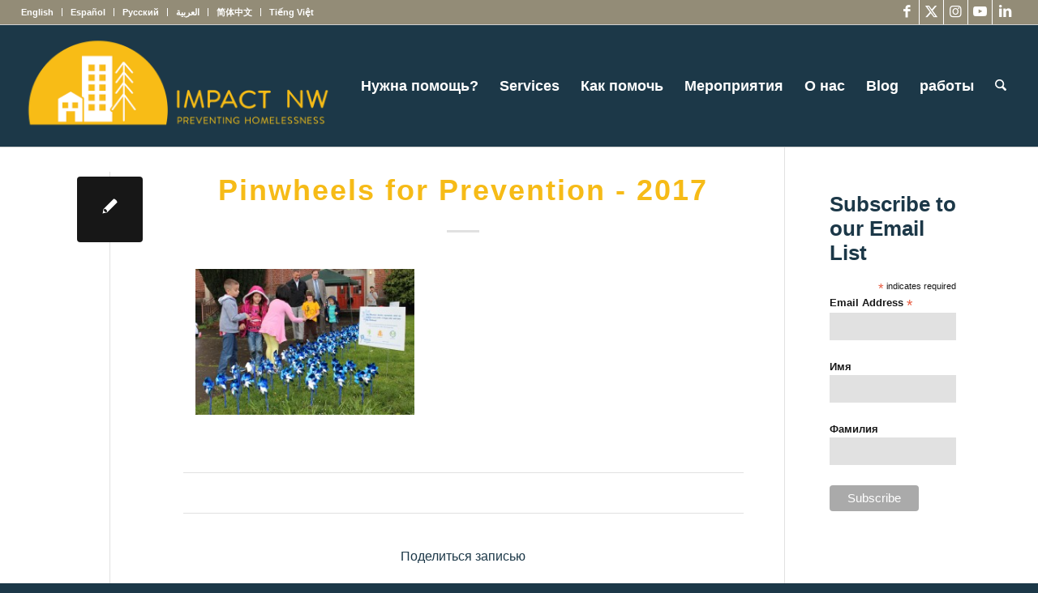

--- FILE ---
content_type: text/html; charset=UTF-8
request_url: https://impactnw.org/ru/news/pinwheels-prevention-child-abuse-awareness/img_3528/
body_size: 111347
content:
<!DOCTYPE html>
<html lang="ru-RU" class="html_stretched responsive av-preloader-disabled  html_header_top html_logo_left html_main_nav_header html_menu_right html_custom html_header_sticky_disabled html_header_shrinking_disabled html_header_topbar_active html_mobile_menu_tablet html_header_searchicon html_content_align_center html_header_unstick_top html_header_stretch html_elegant-blog html_av-submenu-hidden html_av-submenu-display-click html_av-overlay-side html_av-overlay-side-classic html_av-submenu-clone html_entry_id_7139 av-cookies-no-cookie-consent av-no-preview av-default-lightbox html_text_menu_active av-mobile-menu-switch-default">
<head>
<meta charset="UTF-8" />


<!-- mobile setting -->
<meta name="viewport" content="width=device-width, initial-scale=1">

<!-- Scripts/CSS and wp_head hook -->
<link href="https://fonts.googleapis.com/css?family=Raleway:100,100i,200,200i,300,300i,400,400i,500,500i,600,600i,700,700i,800,800i,900,900i%7CRoboto:100,100i,200,200i,300,300i,400,400i,500,500i,600,600i,700,700i,800,800i,900,900i%7CLato:100,100i,200,200i,300,300i,400,400i,500,500i,600,600i,700,700i,800,800i,900,900i%7COpen+Sans:100,100i,200,200i,300,300i,400,400i,500,500i,600,600i,700,700i,800,800i,900,900i%7COswald:100,100i,200,200i,300,300i,400,400i,500,500i,600,600i,700,700i,800,800i,900,900i" rel="stylesheet"><meta name='robots' content='index, follow, max-image-preview:large, max-snippet:-1, max-video-preview:-1' />

	<!-- This site is optimized with the Yoast SEO plugin v26.7 - https://yoast.com/wordpress/plugins/seo/ -->
	<title>Pinwheels for Prevention - 2017 &#8211; Impact NW</title>
	<link rel="canonical" href="https://impactnw.org/ru/news/pinwheels-prevention-child-abuse-awareness/img_3528/" />
	<meta property="og:locale" content="ru_RU" />
	<meta property="og:type" content="article" />
	<meta property="og:title" content="Pinwheels for Prevention - 2017 &#8211; Impact NW" />
	<meta property="og:description" content="Школа PSP Vestal School Schoolschilders забирает шпильки перед своей школой." />
	<meta property="og:url" content="https://impactnw.org/ru/news/pinwheels-prevention-child-abuse-awareness/img_3528/" />
	<meta property="og:site_name" content="Воздействие NW" />
	<meta property="article:publisher" content="http://www.facebook.com/ImpactNWsince1966" />
	<meta property="article:modified_time" content="2017-06-28T22:27:16+00:00" />
	<meta property="og:image" content="https://impactnw.org/ru/news/pinwheels-prevention-child-abuse-awareness/img_3528" />
	<meta property="og:image:width" content="1030" />
	<meta property="og:image:height" content="687" />
	<meta property="og:image:type" content="image/jpeg" />
	<meta name="twitter:card" content="summary_large_image" />
	<meta name="twitter:site" content="@impactnw" />
	<script type="application/ld+json" class="yoast-schema-graph">{"@context":"https://schema.org","@graph":[{"@type":"WebPage","@id":"https://impactnw.org/ru/news/pinwheels-prevention-child-abuse-awareness/img_3528/","url":"https://impactnw.org/ru/news/pinwheels-prevention-child-abuse-awareness/img_3528/","name":"Pinwheels for Prevention - 2017 &#8211; Impact NW","isPartOf":{"@id":"https://impactnw.org/#website"},"primaryImageOfPage":{"@id":"https://impactnw.org/ru/news/pinwheels-prevention-child-abuse-awareness/img_3528/#primaryimage"},"image":{"@id":"https://impactnw.org/ru/news/pinwheels-prevention-child-abuse-awareness/img_3528/#primaryimage"},"thumbnailUrl":"https://impactnw.org/wp-content/uploads/2016/04/IMG_3528.jpg","datePublished":"2016-04-04T22:47:21+00:00","dateModified":"2017-06-28T22:27:16+00:00","breadcrumb":{"@id":"https://impactnw.org/ru/news/pinwheels-prevention-child-abuse-awareness/img_3528/#breadcrumb"},"inLanguage":"ru-RU","potentialAction":[{"@type":"ReadAction","target":["https://impactnw.org/ru/news/pinwheels-prevention-child-abuse-awareness/img_3528/"]}]},{"@type":"ImageObject","inLanguage":"ru-RU","@id":"https://impactnw.org/ru/news/pinwheels-prevention-child-abuse-awareness/img_3528/#primaryimage","url":"https://impactnw.org/wp-content/uploads/2016/04/IMG_3528.jpg","contentUrl":"https://impactnw.org/wp-content/uploads/2016/04/IMG_3528.jpg"},{"@type":"BreadcrumbList","@id":"https://impactnw.org/ru/news/pinwheels-prevention-child-abuse-awareness/img_3528/#breadcrumb","itemListElement":[{"@type":"ListItem","position":1,"name":"Home","item":"https://impactnw.org/home/"},{"@type":"ListItem","position":2,"name":"Pinwheels for Prevention: Raising Awareness about Child Abuse","item":"https://impactnw.org/vi/news/pinwheels-prevention-child-abuse-awareness/"},{"@type":"ListItem","position":3,"name":"Pinwheels for Prevention &#8211; 2017"}]},{"@type":"WebSite","@id":"https://impactnw.org/#website","url":"https://impactnw.org/","name":"Impact NW","description":"Inspiring Hope. Empowering Independence.","potentialAction":[{"@type":"SearchAction","target":{"@type":"EntryPoint","urlTemplate":"https://impactnw.org/?s={search_term_string}"},"query-input":{"@type":"PropertyValueSpecification","valueRequired":true,"valueName":"search_term_string"}}],"inLanguage":"ru-RU"}]}</script>
	<!-- / Yoast SEO plugin. -->


<link rel='dns-prefetch' href='//www.googletagmanager.com' />
<link rel='dns-prefetch' href='//cdnjs.cloudflare.com' />
<link rel="alternate" type="application/rss+xml" title="Impact NW &raquo; Лента" href="https://impactnw.org/ru/feed/" />
<link rel="alternate" title="oEmbed (JSON)" type="application/json+oembed" href="https://impactnw.org/ru/wp-json/oembed/1.0/embed?url=https%3A%2F%2Fimpactnw.org%2Fru%2Fnews%2Fpinwheels-prevention-child-abuse-awareness%2Fimg_3528%2F" />
<link rel="alternate" title="oEmbed (XML)" type="text/xml+oembed" href="https://impactnw.org/ru/wp-json/oembed/1.0/embed?url=https%3A%2F%2Fimpactnw.org%2Fru%2Fnews%2Fpinwheels-prevention-child-abuse-awareness%2Fimg_3528%2F&#038;format=xml" />
		<!-- This site uses the Google Analytics by MonsterInsights plugin v9.11.1 - Using Analytics tracking - https://www.monsterinsights.com/ -->
							<script src="//www.googletagmanager.com/gtag/js?id=G-LW10K61XYL"  data-cfasync="false" data-wpfc-render="false" type="text/javascript" async></script>
			<script data-cfasync="false" data-wpfc-render="false" type="text/javascript">
				var mi_version = '9.11.1';
				var mi_track_user = true;
				var mi_no_track_reason = '';
								var MonsterInsightsDefaultLocations = {"page_location":"https:\/\/impactnw.org\/ru\/news\/pinwheels-prevention-child-abuse-awareness\/img_3528\/"};
								if ( typeof MonsterInsightsPrivacyGuardFilter === 'function' ) {
					var MonsterInsightsLocations = (typeof MonsterInsightsExcludeQuery === 'object') ? MonsterInsightsPrivacyGuardFilter( MonsterInsightsExcludeQuery ) : MonsterInsightsPrivacyGuardFilter( MonsterInsightsDefaultLocations );
				} else {
					var MonsterInsightsLocations = (typeof MonsterInsightsExcludeQuery === 'object') ? MonsterInsightsExcludeQuery : MonsterInsightsDefaultLocations;
				}

								var disableStrs = [
										'ga-disable-G-LW10K61XYL',
									];

				/* Function to detect opted out users */
				function __gtagTrackerIsOptedOut() {
					for (var index = 0; index < disableStrs.length; index++) {
						if (document.cookie.indexOf(disableStrs[index] + '=true') > -1) {
							return true;
						}
					}

					return false;
				}

				/* Disable tracking if the opt-out cookie exists. */
				if (__gtagTrackerIsOptedOut()) {
					for (var index = 0; index < disableStrs.length; index++) {
						window[disableStrs[index]] = true;
					}
				}

				/* Opt-out function */
				function __gtagTrackerOptout() {
					for (var index = 0; index < disableStrs.length; index++) {
						document.cookie = disableStrs[index] + '=true; expires=Thu, 31 Dec 2099 23:59:59 UTC; path=/';
						window[disableStrs[index]] = true;
					}
				}

				if ('undefined' === typeof gaOptout) {
					function gaOptout() {
						__gtagTrackerOptout();
					}
				}
								window.dataLayer = window.dataLayer || [];

				window.MonsterInsightsDualTracker = {
					helpers: {},
					trackers: {},
				};
				if (mi_track_user) {
					function __gtagDataLayer() {
						dataLayer.push(arguments);
					}

					function __gtagTracker(type, name, parameters) {
						if (!parameters) {
							parameters = {};
						}

						if (parameters.send_to) {
							__gtagDataLayer.apply(null, arguments);
							return;
						}

						if (type === 'event') {
														parameters.send_to = monsterinsights_frontend.v4_id;
							var hookName = name;
							if (typeof parameters['event_category'] !== 'undefined') {
								hookName = parameters['event_category'] + ':' + name;
							}

							if (typeof MonsterInsightsDualTracker.trackers[hookName] !== 'undefined') {
								MonsterInsightsDualTracker.trackers[hookName](parameters);
							} else {
								__gtagDataLayer('event', name, parameters);
							}
							
						} else {
							__gtagDataLayer.apply(null, arguments);
						}
					}

					__gtagTracker('js', new Date());
					__gtagTracker('set', {
						'developer_id.dZGIzZG': true,
											});
					if ( MonsterInsightsLocations.page_location ) {
						__gtagTracker('set', MonsterInsightsLocations);
					}
										__gtagTracker('config', 'G-LW10K61XYL', {"forceSSL":"true"} );
										window.gtag = __gtagTracker;										(function () {
						/* https://developers.google.com/analytics/devguides/collection/analyticsjs/ */
						/* ga and __gaTracker compatibility shim. */
						var noopfn = function () {
							return null;
						};
						var newtracker = function () {
							return new Tracker();
						};
						var Tracker = function () {
							return null;
						};
						var p = Tracker.prototype;
						p.get = noopfn;
						p.set = noopfn;
						p.send = function () {
							var args = Array.prototype.slice.call(arguments);
							args.unshift('send');
							__gaTracker.apply(null, args);
						};
						var __gaTracker = function () {
							var len = arguments.length;
							if (len === 0) {
								return;
							}
							var f = arguments[len - 1];
							if (typeof f !== 'object' || f === null || typeof f.hitCallback !== 'function') {
								if ('send' === arguments[0]) {
									var hitConverted, hitObject = false, action;
									if ('event' === arguments[1]) {
										if ('undefined' !== typeof arguments[3]) {
											hitObject = {
												'eventAction': arguments[3],
												'eventCategory': arguments[2],
												'eventLabel': arguments[4],
												'value': arguments[5] ? arguments[5] : 1,
											}
										}
									}
									if ('pageview' === arguments[1]) {
										if ('undefined' !== typeof arguments[2]) {
											hitObject = {
												'eventAction': 'page_view',
												'page_path': arguments[2],
											}
										}
									}
									if (typeof arguments[2] === 'object') {
										hitObject = arguments[2];
									}
									if (typeof arguments[5] === 'object') {
										Object.assign(hitObject, arguments[5]);
									}
									if ('undefined' !== typeof arguments[1].hitType) {
										hitObject = arguments[1];
										if ('pageview' === hitObject.hitType) {
											hitObject.eventAction = 'page_view';
										}
									}
									if (hitObject) {
										action = 'timing' === arguments[1].hitType ? 'timing_complete' : hitObject.eventAction;
										hitConverted = mapArgs(hitObject);
										__gtagTracker('event', action, hitConverted);
									}
								}
								return;
							}

							function mapArgs(args) {
								var arg, hit = {};
								var gaMap = {
									'eventCategory': 'event_category',
									'eventAction': 'event_action',
									'eventLabel': 'event_label',
									'eventValue': 'event_value',
									'nonInteraction': 'non_interaction',
									'timingCategory': 'event_category',
									'timingVar': 'name',
									'timingValue': 'value',
									'timingLabel': 'event_label',
									'page': 'page_path',
									'location': 'page_location',
									'title': 'page_title',
									'referrer' : 'page_referrer',
								};
								for (arg in args) {
																		if (!(!args.hasOwnProperty(arg) || !gaMap.hasOwnProperty(arg))) {
										hit[gaMap[arg]] = args[arg];
									} else {
										hit[arg] = args[arg];
									}
								}
								return hit;
							}

							try {
								f.hitCallback();
							} catch (ex) {
							}
						};
						__gaTracker.create = newtracker;
						__gaTracker.getByName = newtracker;
						__gaTracker.getAll = function () {
							return [];
						};
						__gaTracker.remove = noopfn;
						__gaTracker.loaded = true;
						window['__gaTracker'] = __gaTracker;
					})();
									} else {
										console.log("");
					(function () {
						function __gtagTracker() {
							return null;
						}

						window['__gtagTracker'] = __gtagTracker;
						window['gtag'] = __gtagTracker;
					})();
									}
			</script>
							<!-- / Google Analytics by MonsterInsights -->
		<style id='wp-img-auto-sizes-contain-inline-css' type='text/css'>
img:is([sizes=auto i],[sizes^="auto," i]){contain-intrinsic-size:3000px 1500px}
/*# sourceURL=wp-img-auto-sizes-contain-inline-css */
</style>
<link rel='stylesheet' id='avia-grid-css' href='https://impactnw.org/wp-content/themes/enfold/css/grid.css?ver=7.1.3' type='text/css' media='all' />
<link rel='stylesheet' id='avia-base-css' href='https://impactnw.org/wp-content/themes/enfold/css/base.css?ver=7.1.3' type='text/css' media='all' />
<link rel='stylesheet' id='avia-layout-css' href='https://impactnw.org/wp-content/themes/enfold/css/layout.css?ver=7.1.3' type='text/css' media='all' />
<link rel='stylesheet' id='avia-module-audioplayer-css' href='https://impactnw.org/wp-content/themes/enfold/config-templatebuilder/avia-shortcodes/audio-player/audio-player.css?ver=7.1.3' type='text/css' media='all' />
<link rel='stylesheet' id='avia-module-blog-css' href='https://impactnw.org/wp-content/themes/enfold/config-templatebuilder/avia-shortcodes/blog/blog.css?ver=7.1.3' type='text/css' media='all' />
<link rel='stylesheet' id='avia-module-postslider-css' href='https://impactnw.org/wp-content/themes/enfold/config-templatebuilder/avia-shortcodes/postslider/postslider.css?ver=7.1.3' type='text/css' media='all' />
<link rel='stylesheet' id='avia-module-button-css' href='https://impactnw.org/wp-content/themes/enfold/config-templatebuilder/avia-shortcodes/buttons/buttons.css?ver=7.1.3' type='text/css' media='all' />
<link rel='stylesheet' id='avia-module-buttonrow-css' href='https://impactnw.org/wp-content/themes/enfold/config-templatebuilder/avia-shortcodes/buttonrow/buttonrow.css?ver=7.1.3' type='text/css' media='all' />
<link rel='stylesheet' id='avia-module-button-fullwidth-css' href='https://impactnw.org/wp-content/themes/enfold/config-templatebuilder/avia-shortcodes/buttons_fullwidth/buttons_fullwidth.css?ver=7.1.3' type='text/css' media='all' />
<link rel='stylesheet' id='avia-module-catalogue-css' href='https://impactnw.org/wp-content/themes/enfold/config-templatebuilder/avia-shortcodes/catalogue/catalogue.css?ver=7.1.3' type='text/css' media='all' />
<link rel='stylesheet' id='avia-module-comments-css' href='https://impactnw.org/wp-content/themes/enfold/config-templatebuilder/avia-shortcodes/comments/comments.css?ver=7.1.3' type='text/css' media='all' />
<link rel='stylesheet' id='avia-module-contact-css' href='https://impactnw.org/wp-content/themes/enfold/config-templatebuilder/avia-shortcodes/contact/contact.css?ver=7.1.3' type='text/css' media='all' />
<link rel='stylesheet' id='avia-module-slideshow-css' href='https://impactnw.org/wp-content/themes/enfold/config-templatebuilder/avia-shortcodes/slideshow/slideshow.css?ver=7.1.3' type='text/css' media='all' />
<link rel='stylesheet' id='avia-module-slideshow-contentpartner-css' href='https://impactnw.org/wp-content/themes/enfold/config-templatebuilder/avia-shortcodes/contentslider/contentslider.css?ver=7.1.3' type='text/css' media='all' />
<link rel='stylesheet' id='avia-module-countdown-css' href='https://impactnw.org/wp-content/themes/enfold/config-templatebuilder/avia-shortcodes/countdown/countdown.css?ver=7.1.3' type='text/css' media='all' />
<link rel='stylesheet' id='avia-module-dynamic-field-css' href='https://impactnw.org/wp-content/themes/enfold/config-templatebuilder/avia-shortcodes/dynamic_field/dynamic_field.css?ver=7.1.3' type='text/css' media='all' />
<link rel='stylesheet' id='avia-module-gallery-css' href='https://impactnw.org/wp-content/themes/enfold/config-templatebuilder/avia-shortcodes/gallery/gallery.css?ver=7.1.3' type='text/css' media='all' />
<link rel='stylesheet' id='avia-module-gallery-hor-css' href='https://impactnw.org/wp-content/themes/enfold/config-templatebuilder/avia-shortcodes/gallery_horizontal/gallery_horizontal.css?ver=7.1.3' type='text/css' media='all' />
<link rel='stylesheet' id='avia-module-maps-css' href='https://impactnw.org/wp-content/themes/enfold/config-templatebuilder/avia-shortcodes/google_maps/google_maps.css?ver=7.1.3' type='text/css' media='all' />
<link rel='stylesheet' id='avia-module-gridrow-css' href='https://impactnw.org/wp-content/themes/enfold/config-templatebuilder/avia-shortcodes/grid_row/grid_row.css?ver=7.1.3' type='text/css' media='all' />
<link rel='stylesheet' id='avia-module-heading-css' href='https://impactnw.org/wp-content/themes/enfold/config-templatebuilder/avia-shortcodes/heading/heading.css?ver=7.1.3' type='text/css' media='all' />
<link rel='stylesheet' id='avia-module-rotator-css' href='https://impactnw.org/wp-content/themes/enfold/config-templatebuilder/avia-shortcodes/headline_rotator/headline_rotator.css?ver=7.1.3' type='text/css' media='all' />
<link rel='stylesheet' id='avia-module-hr-css' href='https://impactnw.org/wp-content/themes/enfold/config-templatebuilder/avia-shortcodes/hr/hr.css?ver=7.1.3' type='text/css' media='all' />
<link rel='stylesheet' id='avia-module-icon-css' href='https://impactnw.org/wp-content/themes/enfold/config-templatebuilder/avia-shortcodes/icon/icon.css?ver=7.1.3' type='text/css' media='all' />
<link rel='stylesheet' id='avia-module-icon-circles-css' href='https://impactnw.org/wp-content/themes/enfold/config-templatebuilder/avia-shortcodes/icon_circles/icon_circles.css?ver=7.1.3' type='text/css' media='all' />
<link rel='stylesheet' id='avia-module-iconbox-css' href='https://impactnw.org/wp-content/themes/enfold/config-templatebuilder/avia-shortcodes/iconbox/iconbox.css?ver=7.1.3' type='text/css' media='all' />
<link rel='stylesheet' id='avia-module-icongrid-css' href='https://impactnw.org/wp-content/themes/enfold/config-templatebuilder/avia-shortcodes/icongrid/icongrid.css?ver=7.1.3' type='text/css' media='all' />
<link rel='stylesheet' id='avia-module-iconlist-css' href='https://impactnw.org/wp-content/themes/enfold/config-templatebuilder/avia-shortcodes/iconlist/iconlist.css?ver=7.1.3' type='text/css' media='all' />
<link rel='stylesheet' id='avia-module-image-css' href='https://impactnw.org/wp-content/themes/enfold/config-templatebuilder/avia-shortcodes/image/image.css?ver=7.1.3' type='text/css' media='all' />
<link rel='stylesheet' id='avia-module-image-diff-css' href='https://impactnw.org/wp-content/themes/enfold/config-templatebuilder/avia-shortcodes/image_diff/image_diff.css?ver=7.1.3' type='text/css' media='all' />
<link rel='stylesheet' id='avia-module-hotspot-css' href='https://impactnw.org/wp-content/themes/enfold/config-templatebuilder/avia-shortcodes/image_hotspots/image_hotspots.css?ver=7.1.3' type='text/css' media='all' />
<link rel='stylesheet' id='avia-module-sc-lottie-animation-css' href='https://impactnw.org/wp-content/themes/enfold/config-templatebuilder/avia-shortcodes/lottie_animation/lottie_animation.css?ver=7.1.3' type='text/css' media='all' />
<link rel='stylesheet' id='avia-module-magazine-css' href='https://impactnw.org/wp-content/themes/enfold/config-templatebuilder/avia-shortcodes/magazine/magazine.css?ver=7.1.3' type='text/css' media='all' />
<link rel='stylesheet' id='avia-module-masonry-css' href='https://impactnw.org/wp-content/themes/enfold/config-templatebuilder/avia-shortcodes/masonry_entries/masonry_entries.css?ver=7.1.3' type='text/css' media='all' />
<link rel='stylesheet' id='avia-siteloader-css' href='https://impactnw.org/wp-content/themes/enfold/css/avia-snippet-site-preloader.css?ver=7.1.3' type='text/css' media='all' />
<link rel='stylesheet' id='avia-module-menu-css' href='https://impactnw.org/wp-content/themes/enfold/config-templatebuilder/avia-shortcodes/menu/menu.css?ver=7.1.3' type='text/css' media='all' />
<link rel='stylesheet' id='avia-module-notification-css' href='https://impactnw.org/wp-content/themes/enfold/config-templatebuilder/avia-shortcodes/notification/notification.css?ver=7.1.3' type='text/css' media='all' />
<link rel='stylesheet' id='avia-module-numbers-css' href='https://impactnw.org/wp-content/themes/enfold/config-templatebuilder/avia-shortcodes/numbers/numbers.css?ver=7.1.3' type='text/css' media='all' />
<link rel='stylesheet' id='avia-module-portfolio-css' href='https://impactnw.org/wp-content/themes/enfold/config-templatebuilder/avia-shortcodes/portfolio/portfolio.css?ver=7.1.3' type='text/css' media='all' />
<link rel='stylesheet' id='avia-module-post-metadata-css' href='https://impactnw.org/wp-content/themes/enfold/config-templatebuilder/avia-shortcodes/post_metadata/post_metadata.css?ver=7.1.3' type='text/css' media='all' />
<link rel='stylesheet' id='avia-module-progress-bar-css' href='https://impactnw.org/wp-content/themes/enfold/config-templatebuilder/avia-shortcodes/progressbar/progressbar.css?ver=7.1.3' type='text/css' media='all' />
<link rel='stylesheet' id='avia-module-promobox-css' href='https://impactnw.org/wp-content/themes/enfold/config-templatebuilder/avia-shortcodes/promobox/promobox.css?ver=7.1.3' type='text/css' media='all' />
<link rel='stylesheet' id='avia-sc-search-css' href='https://impactnw.org/wp-content/themes/enfold/config-templatebuilder/avia-shortcodes/search/search.css?ver=7.1.3' type='text/css' media='all' />
<link rel='stylesheet' id='avia-module-slideshow-accordion-css' href='https://impactnw.org/wp-content/themes/enfold/config-templatebuilder/avia-shortcodes/slideshow_accordion/slideshow_accordion.css?ver=7.1.3' type='text/css' media='all' />
<link rel='stylesheet' id='avia-module-slideshow-feature-image-css' href='https://impactnw.org/wp-content/themes/enfold/config-templatebuilder/avia-shortcodes/slideshow_feature_image/slideshow_feature_image.css?ver=7.1.3' type='text/css' media='all' />
<link rel='stylesheet' id='avia-module-slideshow-fullsize-css' href='https://impactnw.org/wp-content/themes/enfold/config-templatebuilder/avia-shortcodes/slideshow_fullsize/slideshow_fullsize.css?ver=7.1.3' type='text/css' media='all' />
<link rel='stylesheet' id='avia-module-slideshow-fullscreen-css' href='https://impactnw.org/wp-content/themes/enfold/config-templatebuilder/avia-shortcodes/slideshow_fullscreen/slideshow_fullscreen.css?ver=7.1.3' type='text/css' media='all' />
<link rel='stylesheet' id='avia-module-slideshow-ls-css' href='https://impactnw.org/wp-content/themes/enfold/config-templatebuilder/avia-shortcodes/slideshow_layerslider/slideshow_layerslider.css?ver=7.1.3' type='text/css' media='all' />
<link rel='stylesheet' id='avia-module-social-css' href='https://impactnw.org/wp-content/themes/enfold/config-templatebuilder/avia-shortcodes/social_share/social_share.css?ver=7.1.3' type='text/css' media='all' />
<link rel='stylesheet' id='avia-module-tabsection-css' href='https://impactnw.org/wp-content/themes/enfold/config-templatebuilder/avia-shortcodes/tab_section/tab_section.css?ver=7.1.3' type='text/css' media='all' />
<link rel='stylesheet' id='avia-module-table-css' href='https://impactnw.org/wp-content/themes/enfold/config-templatebuilder/avia-shortcodes/table/table.css?ver=7.1.3' type='text/css' media='all' />
<link rel='stylesheet' id='avia-module-tabs-css' href='https://impactnw.org/wp-content/themes/enfold/config-templatebuilder/avia-shortcodes/tabs/tabs.css?ver=7.1.3' type='text/css' media='all' />
<link rel='stylesheet' id='avia-module-team-css' href='https://impactnw.org/wp-content/themes/enfold/config-templatebuilder/avia-shortcodes/team/team.css?ver=7.1.3' type='text/css' media='all' />
<link rel='stylesheet' id='avia-module-testimonials-css' href='https://impactnw.org/wp-content/themes/enfold/config-templatebuilder/avia-shortcodes/testimonials/testimonials.css?ver=7.1.3' type='text/css' media='all' />
<link rel='stylesheet' id='avia-module-timeline-css' href='https://impactnw.org/wp-content/themes/enfold/config-templatebuilder/avia-shortcodes/timeline/timeline.css?ver=7.1.3' type='text/css' media='all' />
<link rel='stylesheet' id='avia-module-toggles-css' href='https://impactnw.org/wp-content/themes/enfold/config-templatebuilder/avia-shortcodes/toggles/toggles.css?ver=7.1.3' type='text/css' media='all' />
<link rel='stylesheet' id='avia-module-video-css' href='https://impactnw.org/wp-content/themes/enfold/config-templatebuilder/avia-shortcodes/video/video.css?ver=7.1.3' type='text/css' media='all' />
<link rel='stylesheet' id='layerslider-css' href='https://impactnw.org/wp-content/plugins/LayerSlider/assets/static/layerslider/css/layerslider.css?ver=8.1.2' type='text/css' media='all' />
<style id='wp-block-library-inline-css' type='text/css'>
:root{--wp-block-synced-color:#7a00df;--wp-block-synced-color--rgb:122,0,223;--wp-bound-block-color:var(--wp-block-synced-color);--wp-editor-canvas-background:#ddd;--wp-admin-theme-color:#007cba;--wp-admin-theme-color--rgb:0,124,186;--wp-admin-theme-color-darker-10:#006ba1;--wp-admin-theme-color-darker-10--rgb:0,107,160.5;--wp-admin-theme-color-darker-20:#005a87;--wp-admin-theme-color-darker-20--rgb:0,90,135;--wp-admin-border-width-focus:2px}@media (min-resolution:192dpi){:root{--wp-admin-border-width-focus:1.5px}}.wp-element-button{cursor:pointer}:root .has-very-light-gray-background-color{background-color:#eee}:root .has-very-dark-gray-background-color{background-color:#313131}:root .has-very-light-gray-color{color:#eee}:root .has-very-dark-gray-color{color:#313131}:root .has-vivid-green-cyan-to-vivid-cyan-blue-gradient-background{background:linear-gradient(135deg,#00d084,#0693e3)}:root .has-purple-crush-gradient-background{background:linear-gradient(135deg,#34e2e4,#4721fb 50%,#ab1dfe)}:root .has-hazy-dawn-gradient-background{background:linear-gradient(135deg,#faaca8,#dad0ec)}:root .has-subdued-olive-gradient-background{background:linear-gradient(135deg,#fafae1,#67a671)}:root .has-atomic-cream-gradient-background{background:linear-gradient(135deg,#fdd79a,#004a59)}:root .has-nightshade-gradient-background{background:linear-gradient(135deg,#330968,#31cdcf)}:root .has-midnight-gradient-background{background:linear-gradient(135deg,#020381,#2874fc)}:root{--wp--preset--font-size--normal:16px;--wp--preset--font-size--huge:42px}.has-regular-font-size{font-size:1em}.has-larger-font-size{font-size:2.625em}.has-normal-font-size{font-size:var(--wp--preset--font-size--normal)}.has-huge-font-size{font-size:var(--wp--preset--font-size--huge)}.has-text-align-center{text-align:center}.has-text-align-left{text-align:left}.has-text-align-right{text-align:right}.has-fit-text{white-space:nowrap!important}#end-resizable-editor-section{display:none}.aligncenter{clear:both}.items-justified-left{justify-content:flex-start}.items-justified-center{justify-content:center}.items-justified-right{justify-content:flex-end}.items-justified-space-between{justify-content:space-between}.screen-reader-text{border:0;clip-path:inset(50%);height:1px;margin:-1px;overflow:hidden;padding:0;position:absolute;width:1px;word-wrap:normal!important}.screen-reader-text:focus{background-color:#ddd;clip-path:none;color:#444;display:block;font-size:1em;height:auto;left:5px;line-height:normal;padding:15px 23px 14px;text-decoration:none;top:5px;width:auto;z-index:100000}html :where(.has-border-color){border-style:solid}html :where([style*=border-top-color]){border-top-style:solid}html :where([style*=border-right-color]){border-right-style:solid}html :where([style*=border-bottom-color]){border-bottom-style:solid}html :where([style*=border-left-color]){border-left-style:solid}html :where([style*=border-width]){border-style:solid}html :where([style*=border-top-width]){border-top-style:solid}html :where([style*=border-right-width]){border-right-style:solid}html :where([style*=border-bottom-width]){border-bottom-style:solid}html :where([style*=border-left-width]){border-left-style:solid}html :where(img[class*=wp-image-]){height:auto;max-width:100%}:where(figure){margin:0 0 1em}html :where(.is-position-sticky){--wp-admin--admin-bar--position-offset:var(--wp-admin--admin-bar--height,0px)}@media screen and (max-width:600px){html :where(.is-position-sticky){--wp-admin--admin-bar--position-offset:0px}}

/*# sourceURL=wp-block-library-inline-css */
</style><style id='global-styles-inline-css' type='text/css'>
:root{--wp--preset--aspect-ratio--square: 1;--wp--preset--aspect-ratio--4-3: 4/3;--wp--preset--aspect-ratio--3-4: 3/4;--wp--preset--aspect-ratio--3-2: 3/2;--wp--preset--aspect-ratio--2-3: 2/3;--wp--preset--aspect-ratio--16-9: 16/9;--wp--preset--aspect-ratio--9-16: 9/16;--wp--preset--color--black: #000000;--wp--preset--color--cyan-bluish-gray: #abb8c3;--wp--preset--color--white: #ffffff;--wp--preset--color--pale-pink: #f78da7;--wp--preset--color--vivid-red: #cf2e2e;--wp--preset--color--luminous-vivid-orange: #ff6900;--wp--preset--color--luminous-vivid-amber: #fcb900;--wp--preset--color--light-green-cyan: #7bdcb5;--wp--preset--color--vivid-green-cyan: #00d084;--wp--preset--color--pale-cyan-blue: #8ed1fc;--wp--preset--color--vivid-cyan-blue: #0693e3;--wp--preset--color--vivid-purple: #9b51e0;--wp--preset--color--metallic-red: #b02b2c;--wp--preset--color--maximum-yellow-red: #edae44;--wp--preset--color--yellow-sun: #eeee22;--wp--preset--color--palm-leaf: #83a846;--wp--preset--color--aero: #7bb0e7;--wp--preset--color--old-lavender: #745f7e;--wp--preset--color--steel-teal: #5f8789;--wp--preset--color--raspberry-pink: #d65799;--wp--preset--color--medium-turquoise: #4ecac2;--wp--preset--gradient--vivid-cyan-blue-to-vivid-purple: linear-gradient(135deg,rgb(6,147,227) 0%,rgb(155,81,224) 100%);--wp--preset--gradient--light-green-cyan-to-vivid-green-cyan: linear-gradient(135deg,rgb(122,220,180) 0%,rgb(0,208,130) 100%);--wp--preset--gradient--luminous-vivid-amber-to-luminous-vivid-orange: linear-gradient(135deg,rgb(252,185,0) 0%,rgb(255,105,0) 100%);--wp--preset--gradient--luminous-vivid-orange-to-vivid-red: linear-gradient(135deg,rgb(255,105,0) 0%,rgb(207,46,46) 100%);--wp--preset--gradient--very-light-gray-to-cyan-bluish-gray: linear-gradient(135deg,rgb(238,238,238) 0%,rgb(169,184,195) 100%);--wp--preset--gradient--cool-to-warm-spectrum: linear-gradient(135deg,rgb(74,234,220) 0%,rgb(151,120,209) 20%,rgb(207,42,186) 40%,rgb(238,44,130) 60%,rgb(251,105,98) 80%,rgb(254,248,76) 100%);--wp--preset--gradient--blush-light-purple: linear-gradient(135deg,rgb(255,206,236) 0%,rgb(152,150,240) 100%);--wp--preset--gradient--blush-bordeaux: linear-gradient(135deg,rgb(254,205,165) 0%,rgb(254,45,45) 50%,rgb(107,0,62) 100%);--wp--preset--gradient--luminous-dusk: linear-gradient(135deg,rgb(255,203,112) 0%,rgb(199,81,192) 50%,rgb(65,88,208) 100%);--wp--preset--gradient--pale-ocean: linear-gradient(135deg,rgb(255,245,203) 0%,rgb(182,227,212) 50%,rgb(51,167,181) 100%);--wp--preset--gradient--electric-grass: linear-gradient(135deg,rgb(202,248,128) 0%,rgb(113,206,126) 100%);--wp--preset--gradient--midnight: linear-gradient(135deg,rgb(2,3,129) 0%,rgb(40,116,252) 100%);--wp--preset--font-size--small: 1rem;--wp--preset--font-size--medium: 1.125rem;--wp--preset--font-size--large: 1.75rem;--wp--preset--font-size--x-large: clamp(1.75rem, 3vw, 2.25rem);--wp--preset--spacing--20: 0.44rem;--wp--preset--spacing--30: 0.67rem;--wp--preset--spacing--40: 1rem;--wp--preset--spacing--50: 1.5rem;--wp--preset--spacing--60: 2.25rem;--wp--preset--spacing--70: 3.38rem;--wp--preset--spacing--80: 5.06rem;--wp--preset--shadow--natural: 6px 6px 9px rgba(0, 0, 0, 0.2);--wp--preset--shadow--deep: 12px 12px 50px rgba(0, 0, 0, 0.4);--wp--preset--shadow--sharp: 6px 6px 0px rgba(0, 0, 0, 0.2);--wp--preset--shadow--outlined: 6px 6px 0px -3px rgb(255, 255, 255), 6px 6px rgb(0, 0, 0);--wp--preset--shadow--crisp: 6px 6px 0px rgb(0, 0, 0);}:root { --wp--style--global--content-size: 800px;--wp--style--global--wide-size: 1130px; }:where(body) { margin: 0; }.wp-site-blocks > .alignleft { float: left; margin-right: 2em; }.wp-site-blocks > .alignright { float: right; margin-left: 2em; }.wp-site-blocks > .aligncenter { justify-content: center; margin-left: auto; margin-right: auto; }:where(.is-layout-flex){gap: 0.5em;}:where(.is-layout-grid){gap: 0.5em;}.is-layout-flow > .alignleft{float: left;margin-inline-start: 0;margin-inline-end: 2em;}.is-layout-flow > .alignright{float: right;margin-inline-start: 2em;margin-inline-end: 0;}.is-layout-flow > .aligncenter{margin-left: auto !important;margin-right: auto !important;}.is-layout-constrained > .alignleft{float: left;margin-inline-start: 0;margin-inline-end: 2em;}.is-layout-constrained > .alignright{float: right;margin-inline-start: 2em;margin-inline-end: 0;}.is-layout-constrained > .aligncenter{margin-left: auto !important;margin-right: auto !important;}.is-layout-constrained > :where(:not(.alignleft):not(.alignright):not(.alignfull)){max-width: var(--wp--style--global--content-size);margin-left: auto !important;margin-right: auto !important;}.is-layout-constrained > .alignwide{max-width: var(--wp--style--global--wide-size);}body .is-layout-flex{display: flex;}.is-layout-flex{flex-wrap: wrap;align-items: center;}.is-layout-flex > :is(*, div){margin: 0;}body .is-layout-grid{display: grid;}.is-layout-grid > :is(*, div){margin: 0;}body{padding-top: 0px;padding-right: 0px;padding-bottom: 0px;padding-left: 0px;}a:where(:not(.wp-element-button)){text-decoration: underline;}:root :where(.wp-element-button, .wp-block-button__link){background-color: #32373c;border-width: 0;color: #fff;font-family: inherit;font-size: inherit;font-style: inherit;font-weight: inherit;letter-spacing: inherit;line-height: inherit;padding-top: calc(0.667em + 2px);padding-right: calc(1.333em + 2px);padding-bottom: calc(0.667em + 2px);padding-left: calc(1.333em + 2px);text-decoration: none;text-transform: inherit;}.has-black-color{color: var(--wp--preset--color--black) !important;}.has-cyan-bluish-gray-color{color: var(--wp--preset--color--cyan-bluish-gray) !important;}.has-white-color{color: var(--wp--preset--color--white) !important;}.has-pale-pink-color{color: var(--wp--preset--color--pale-pink) !important;}.has-vivid-red-color{color: var(--wp--preset--color--vivid-red) !important;}.has-luminous-vivid-orange-color{color: var(--wp--preset--color--luminous-vivid-orange) !important;}.has-luminous-vivid-amber-color{color: var(--wp--preset--color--luminous-vivid-amber) !important;}.has-light-green-cyan-color{color: var(--wp--preset--color--light-green-cyan) !important;}.has-vivid-green-cyan-color{color: var(--wp--preset--color--vivid-green-cyan) !important;}.has-pale-cyan-blue-color{color: var(--wp--preset--color--pale-cyan-blue) !important;}.has-vivid-cyan-blue-color{color: var(--wp--preset--color--vivid-cyan-blue) !important;}.has-vivid-purple-color{color: var(--wp--preset--color--vivid-purple) !important;}.has-metallic-red-color{color: var(--wp--preset--color--metallic-red) !important;}.has-maximum-yellow-red-color{color: var(--wp--preset--color--maximum-yellow-red) !important;}.has-yellow-sun-color{color: var(--wp--preset--color--yellow-sun) !important;}.has-palm-leaf-color{color: var(--wp--preset--color--palm-leaf) !important;}.has-aero-color{color: var(--wp--preset--color--aero) !important;}.has-old-lavender-color{color: var(--wp--preset--color--old-lavender) !important;}.has-steel-teal-color{color: var(--wp--preset--color--steel-teal) !important;}.has-raspberry-pink-color{color: var(--wp--preset--color--raspberry-pink) !important;}.has-medium-turquoise-color{color: var(--wp--preset--color--medium-turquoise) !important;}.has-black-background-color{background-color: var(--wp--preset--color--black) !important;}.has-cyan-bluish-gray-background-color{background-color: var(--wp--preset--color--cyan-bluish-gray) !important;}.has-white-background-color{background-color: var(--wp--preset--color--white) !important;}.has-pale-pink-background-color{background-color: var(--wp--preset--color--pale-pink) !important;}.has-vivid-red-background-color{background-color: var(--wp--preset--color--vivid-red) !important;}.has-luminous-vivid-orange-background-color{background-color: var(--wp--preset--color--luminous-vivid-orange) !important;}.has-luminous-vivid-amber-background-color{background-color: var(--wp--preset--color--luminous-vivid-amber) !important;}.has-light-green-cyan-background-color{background-color: var(--wp--preset--color--light-green-cyan) !important;}.has-vivid-green-cyan-background-color{background-color: var(--wp--preset--color--vivid-green-cyan) !important;}.has-pale-cyan-blue-background-color{background-color: var(--wp--preset--color--pale-cyan-blue) !important;}.has-vivid-cyan-blue-background-color{background-color: var(--wp--preset--color--vivid-cyan-blue) !important;}.has-vivid-purple-background-color{background-color: var(--wp--preset--color--vivid-purple) !important;}.has-metallic-red-background-color{background-color: var(--wp--preset--color--metallic-red) !important;}.has-maximum-yellow-red-background-color{background-color: var(--wp--preset--color--maximum-yellow-red) !important;}.has-yellow-sun-background-color{background-color: var(--wp--preset--color--yellow-sun) !important;}.has-palm-leaf-background-color{background-color: var(--wp--preset--color--palm-leaf) !important;}.has-aero-background-color{background-color: var(--wp--preset--color--aero) !important;}.has-old-lavender-background-color{background-color: var(--wp--preset--color--old-lavender) !important;}.has-steel-teal-background-color{background-color: var(--wp--preset--color--steel-teal) !important;}.has-raspberry-pink-background-color{background-color: var(--wp--preset--color--raspberry-pink) !important;}.has-medium-turquoise-background-color{background-color: var(--wp--preset--color--medium-turquoise) !important;}.has-black-border-color{border-color: var(--wp--preset--color--black) !important;}.has-cyan-bluish-gray-border-color{border-color: var(--wp--preset--color--cyan-bluish-gray) !important;}.has-white-border-color{border-color: var(--wp--preset--color--white) !important;}.has-pale-pink-border-color{border-color: var(--wp--preset--color--pale-pink) !important;}.has-vivid-red-border-color{border-color: var(--wp--preset--color--vivid-red) !important;}.has-luminous-vivid-orange-border-color{border-color: var(--wp--preset--color--luminous-vivid-orange) !important;}.has-luminous-vivid-amber-border-color{border-color: var(--wp--preset--color--luminous-vivid-amber) !important;}.has-light-green-cyan-border-color{border-color: var(--wp--preset--color--light-green-cyan) !important;}.has-vivid-green-cyan-border-color{border-color: var(--wp--preset--color--vivid-green-cyan) !important;}.has-pale-cyan-blue-border-color{border-color: var(--wp--preset--color--pale-cyan-blue) !important;}.has-vivid-cyan-blue-border-color{border-color: var(--wp--preset--color--vivid-cyan-blue) !important;}.has-vivid-purple-border-color{border-color: var(--wp--preset--color--vivid-purple) !important;}.has-metallic-red-border-color{border-color: var(--wp--preset--color--metallic-red) !important;}.has-maximum-yellow-red-border-color{border-color: var(--wp--preset--color--maximum-yellow-red) !important;}.has-yellow-sun-border-color{border-color: var(--wp--preset--color--yellow-sun) !important;}.has-palm-leaf-border-color{border-color: var(--wp--preset--color--palm-leaf) !important;}.has-aero-border-color{border-color: var(--wp--preset--color--aero) !important;}.has-old-lavender-border-color{border-color: var(--wp--preset--color--old-lavender) !important;}.has-steel-teal-border-color{border-color: var(--wp--preset--color--steel-teal) !important;}.has-raspberry-pink-border-color{border-color: var(--wp--preset--color--raspberry-pink) !important;}.has-medium-turquoise-border-color{border-color: var(--wp--preset--color--medium-turquoise) !important;}.has-vivid-cyan-blue-to-vivid-purple-gradient-background{background: var(--wp--preset--gradient--vivid-cyan-blue-to-vivid-purple) !important;}.has-light-green-cyan-to-vivid-green-cyan-gradient-background{background: var(--wp--preset--gradient--light-green-cyan-to-vivid-green-cyan) !important;}.has-luminous-vivid-amber-to-luminous-vivid-orange-gradient-background{background: var(--wp--preset--gradient--luminous-vivid-amber-to-luminous-vivid-orange) !important;}.has-luminous-vivid-orange-to-vivid-red-gradient-background{background: var(--wp--preset--gradient--luminous-vivid-orange-to-vivid-red) !important;}.has-very-light-gray-to-cyan-bluish-gray-gradient-background{background: var(--wp--preset--gradient--very-light-gray-to-cyan-bluish-gray) !important;}.has-cool-to-warm-spectrum-gradient-background{background: var(--wp--preset--gradient--cool-to-warm-spectrum) !important;}.has-blush-light-purple-gradient-background{background: var(--wp--preset--gradient--blush-light-purple) !important;}.has-blush-bordeaux-gradient-background{background: var(--wp--preset--gradient--blush-bordeaux) !important;}.has-luminous-dusk-gradient-background{background: var(--wp--preset--gradient--luminous-dusk) !important;}.has-pale-ocean-gradient-background{background: var(--wp--preset--gradient--pale-ocean) !important;}.has-electric-grass-gradient-background{background: var(--wp--preset--gradient--electric-grass) !important;}.has-midnight-gradient-background{background: var(--wp--preset--gradient--midnight) !important;}.has-small-font-size{font-size: var(--wp--preset--font-size--small) !important;}.has-medium-font-size{font-size: var(--wp--preset--font-size--medium) !important;}.has-large-font-size{font-size: var(--wp--preset--font-size--large) !important;}.has-x-large-font-size{font-size: var(--wp--preset--font-size--x-large) !important;}
/*# sourceURL=global-styles-inline-css */
</style>

<link rel='stylesheet' id='wpa-style-css' href='https://impactnw.org/wp-content/plugins/wp-accessibility/css/wpa-style.css?ver=2.2.6' type='text/css' media='all' />
<style id='wpa-style-inline-css' type='text/css'>

.wpa-visible-ltr#skiplinks a,  .wpa-visible-ltr#skiplinks a:visited {
	
}
.wpa-visible-ltr#skiplinks a:active, .wpa-visible-ltr#skiplinks a:hover, .wpa-visible-ltr#skiplinks a:focus {
	
}
	
		:focus { outline: 2px solid#233c7f!important; outline-offset: 2px !important; }
		:root { --admin-bar-top : 7px; }
/*# sourceURL=wpa-style-inline-css */
</style>
<link rel='stylesheet' id='trp-language-switcher-style-css' href='https://impactnw.org/wp-content/plugins/translatepress-multilingual/assets/css/trp-language-switcher.css?ver=3.0.6' type='text/css' media='all' />
<link rel='stylesheet' id='font-awesome-css' href='https://cdnjs.cloudflare.com/ajax/libs/font-awesome/5.15.3/css/all.min.css?ver=6.9' type='text/css' media='all' />
<link rel='stylesheet' id='avia-scs-css' href='https://impactnw.org/wp-content/themes/enfold/css/shortcodes.css?ver=7.1.3' type='text/css' media='all' />
<link rel='stylesheet' id='avia-fold-unfold-css' href='https://impactnw.org/wp-content/themes/enfold/css/avia-snippet-fold-unfold.css?ver=7.1.3' type='text/css' media='all' />
<link rel='stylesheet' id='avia-popup-css-css' href='https://impactnw.org/wp-content/themes/enfold/js/aviapopup/magnific-popup.min.css?ver=7.1.3' type='text/css' media='screen' />
<link rel='stylesheet' id='avia-lightbox-css' href='https://impactnw.org/wp-content/themes/enfold/css/avia-snippet-lightbox.css?ver=7.1.3' type='text/css' media='screen' />
<link rel='stylesheet' id='avia-widget-css-css' href='https://impactnw.org/wp-content/themes/enfold/css/avia-snippet-widget.css?ver=7.1.3' type='text/css' media='screen' />
<link rel='stylesheet' id='avia-dynamic-css' href='https://impactnw.org/wp-content/uploads/dynamic_avia/enfold_child.css?ver=696010018c456' type='text/css' media='all' />
<link rel='stylesheet' id='avia-custom-css' href='https://impactnw.org/wp-content/themes/enfold/css/custom.css?ver=7.1.3' type='text/css' media='all' />
<link rel='stylesheet' id='avia-style-css' href='https://impactnw.org/wp-content/themes/enfold-child/style.css?ver=7.1.3' type='text/css' media='all' />
<script type="text/javascript" src="https://impactnw.org/wp-includes/js/jquery/jquery.min.js?ver=3.7.1" id="jquery-core-js"></script>
<script type="text/javascript" src="https://impactnw.org/wp-includes/js/jquery/jquery-migrate.min.js?ver=3.4.1" id="jquery-migrate-js"></script>
<script type="text/javascript" src="https://impactnw.org/wp-content/plugins/google-analytics-for-wordpress/assets/js/frontend-gtag.min.js?ver=9.11.1" id="monsterinsights-frontend-script-js" async="async" data-wp-strategy="async"></script>
<script data-cfasync="false" data-wpfc-render="false" type="text/javascript" id='monsterinsights-frontend-script-js-extra'>/* <![CDATA[ */
var monsterinsights_frontend = {"js_events_tracking":"true","download_extensions":"doc,pdf,ppt,zip,xls,docx,pptx,xlsx","inbound_paths":"[]","home_url":"https:\/\/impactnw.org\/ru","hash_tracking":"false","v4_id":"G-LW10K61XYL"};/* ]]> */
</script>
<script type="text/javascript" src="https://impactnw.org/wp-content/themes/enfold/js/avia-js.js?ver=7.1.3" id="avia-js-js"></script>
<script type="text/javascript" src="https://impactnw.org/wp-content/themes/enfold/js/avia-compat.js?ver=7.1.3" id="avia-compat-js"></script>

<!-- Сниппет тегов Google (gtag.js), добавленный Site Kit -->
<!-- Сниппет Google Analytics добавлен с помощью Site Kit -->
<script type="text/javascript" src="https://www.googletagmanager.com/gtag/js?id=G-7CXMCKZ90Q" id="google_gtagjs-js" async></script>
<script type="text/javascript" id="google_gtagjs-js-after">
/* <![CDATA[ */
window.dataLayer = window.dataLayer || [];function gtag(){dataLayer.push(arguments);}
gtag("set","linker",{"domains":["impactnw.org"]});
gtag("js", new Date());
gtag("set", "developer_id.dZTNiMT", true);
gtag("config", "G-7CXMCKZ90Q");
//# sourceURL=google_gtagjs-js-after
/* ]]> */
</script>
<link rel="https://api.w.org/" href="https://impactnw.org/ru/wp-json/" /><link rel="alternate" title="JSON" type="application/json" href="https://impactnw.org/ru/wp-json/wp/v2/media/7139" /><link rel="EditURI" type="application/rsd+xml" title="RSD" href="https://impactnw.org/xmlrpc.php?rsd" />
<meta name="generator" content="WordPress 6.9" />
<link rel='shortlink' href='https://impactnw.org/ru/?p=7139' />
<meta name="generator" content="Site Kit by Google 1.168.0" /><link rel="alternate" hreflang="en-US" href="https://impactnw.org/news/pinwheels-prevention-child-abuse-awareness/img_3528/"/>
<link rel="alternate" hreflang="es-ES" href="https://impactnw.org/es/news/pinwheels-prevention-child-abuse-awareness/img_3528/"/>
<link rel="alternate" hreflang="vi" href="https://impactnw.org/vi/news/pinwheels-prevention-child-abuse-awareness/img_3528/"/>
<link rel="alternate" hreflang="ar" href="https://impactnw.org/ar/news/pinwheels-prevention-child-abuse-awareness/img_3528/"/>
<link rel="alternate" hreflang="zh-CN" href="https://impactnw.org/zh/news/pinwheels-prevention-child-abuse-awareness/img_3528/"/>
<link rel="alternate" hreflang="ru-RU" href="https://impactnw.org/ru/news/pinwheels-prevention-child-abuse-awareness/img_3528/"/>
<link rel="alternate" hreflang="en" href="https://impactnw.org/news/pinwheels-prevention-child-abuse-awareness/img_3528/"/>
<link rel="alternate" hreflang="es" href="https://impactnw.org/es/news/pinwheels-prevention-child-abuse-awareness/img_3528/"/>
<link rel="alternate" hreflang="zh" href="https://impactnw.org/zh/news/pinwheels-prevention-child-abuse-awareness/img_3528/"/>
<link rel="alternate" hreflang="ru" href="https://impactnw.org/ru/news/pinwheels-prevention-child-abuse-awareness/img_3528/"/>

<link rel="icon" href="https://impactnw.org/wp-content/uploads/2019/10/Impact-NW-Favicon.png" type="image/png">
<!--[if lt IE 9]><script src="https://impactnw.org/wp-content/themes/enfold/js/html5shiv.js"></script><![endif]--><link rel="profile" href="https://gmpg.org/xfn/11" />
<link rel="alternate" type="application/rss+xml" title="Impact NW RSS2 Feed" href="https://impactnw.org/ru/feed/" />
<link rel="pingback" href="https://impactnw.org/xmlrpc.php" />

<style type='text/css' media='screen'>
 #top #header_main > .container, #top #header_main > .container .main_menu  .av-main-nav > li > a, #top #header_main #menu-item-shop .cart_dropdown_link{ height:150px; line-height: 150px; }
 .html_top_nav_header .av-logo-container{ height:150px;  }
 .html_header_top.html_header_sticky #top #wrap_all #main{ padding-top:180px; } 
</style>
<link rel="icon" href="https://impactnw.org/wp-content/uploads/2019/10/cropped-Impact-NW-Favicon-1-32x32.png" sizes="32x32" />
<link rel="icon" href="https://impactnw.org/wp-content/uploads/2019/10/cropped-Impact-NW-Favicon-1-192x192.png" sizes="192x192" />
<link rel="apple-touch-icon" href="https://impactnw.org/wp-content/uploads/2019/10/cropped-Impact-NW-Favicon-1-180x180.png" />
<meta name="msapplication-TileImage" content="https://impactnw.org/wp-content/uploads/2019/10/cropped-Impact-NW-Favicon-1-270x270.png" />
<style type="text/css">
		@font-face {font-family: 'entypo-fontello-enfold'; font-weight: normal; font-style: normal; font-display: auto;
		src: url('https://impactnw.org/wp-content/themes/enfold/config-templatebuilder/avia-template-builder/assets/fonts/entypo-fontello-enfold/entypo-fontello-enfold.woff2') format('woff2'),
		url('https://impactnw.org/wp-content/themes/enfold/config-templatebuilder/avia-template-builder/assets/fonts/entypo-fontello-enfold/entypo-fontello-enfold.woff') format('woff'),
		url('https://impactnw.org/wp-content/themes/enfold/config-templatebuilder/avia-template-builder/assets/fonts/entypo-fontello-enfold/entypo-fontello-enfold.ttf') format('truetype'),
		url('https://impactnw.org/wp-content/themes/enfold/config-templatebuilder/avia-template-builder/assets/fonts/entypo-fontello-enfold/entypo-fontello-enfold.svg#entypo-fontello-enfold') format('svg'),
		url('https://impactnw.org/wp-content/themes/enfold/config-templatebuilder/avia-template-builder/assets/fonts/entypo-fontello-enfold/entypo-fontello-enfold.eot'),
		url('https://impactnw.org/wp-content/themes/enfold/config-templatebuilder/avia-template-builder/assets/fonts/entypo-fontello-enfold/entypo-fontello-enfold.eot?#iefix') format('embedded-opentype');
		}

		#top .avia-font-entypo-fontello-enfold, body .avia-font-entypo-fontello-enfold, html body [data-av_iconfont='entypo-fontello-enfold']:before{ font-family: 'entypo-fontello-enfold'; }
		
		@font-face {font-family: 'entypo-fontello'; font-weight: normal; font-style: normal; font-display: auto;
		src: url('https://impactnw.org/wp-content/themes/enfold/config-templatebuilder/avia-template-builder/assets/fonts/entypo-fontello/entypo-fontello.woff2') format('woff2'),
		url('https://impactnw.org/wp-content/themes/enfold/config-templatebuilder/avia-template-builder/assets/fonts/entypo-fontello/entypo-fontello.woff') format('woff'),
		url('https://impactnw.org/wp-content/themes/enfold/config-templatebuilder/avia-template-builder/assets/fonts/entypo-fontello/entypo-fontello.ttf') format('truetype'),
		url('https://impactnw.org/wp-content/themes/enfold/config-templatebuilder/avia-template-builder/assets/fonts/entypo-fontello/entypo-fontello.svg#entypo-fontello') format('svg'),
		url('https://impactnw.org/wp-content/themes/enfold/config-templatebuilder/avia-template-builder/assets/fonts/entypo-fontello/entypo-fontello.eot'),
		url('https://impactnw.org/wp-content/themes/enfold/config-templatebuilder/avia-template-builder/assets/fonts/entypo-fontello/entypo-fontello.eot?#iefix') format('embedded-opentype');
		}

		#top .avia-font-entypo-fontello, body .avia-font-entypo-fontello, html body [data-av_iconfont='entypo-fontello']:before{ font-family: 'entypo-fontello'; }
		
		@font-face {font-family: 'fontello'; font-weight: normal; font-style: normal; font-display: auto;
		src: url('https://impactnw.org/wp-content/uploads/avia_fonts/fontello/fontello.woff2') format('woff2'),
		url('https://impactnw.org/wp-content/uploads/avia_fonts/fontello/fontello.woff') format('woff'),
		url('https://impactnw.org/wp-content/uploads/avia_fonts/fontello/fontello.ttf') format('truetype'),
		url('https://impactnw.org/wp-content/uploads/avia_fonts/fontello/fontello.svg#fontello') format('svg'),
		url('https://impactnw.org/wp-content/uploads/avia_fonts/fontello/fontello.eot'),
		url('https://impactnw.org/wp-content/uploads/avia_fonts/fontello/fontello.eot?#iefix') format('embedded-opentype');
		}

		#top .avia-font-fontello, body .avia-font-fontello, html body [data-av_iconfont='fontello']:before{ font-family: 'fontello'; }
		</style>

<!--
Debugging Info for Theme support: 

Theme: Enfold
Version: 7.1.3
Installed: enfold
AviaFramework Version: 5.6
AviaBuilder Version: 6.0
aviaElementManager Version: 1.0.1
- - - - - - - - - - -
ChildTheme: Enfold Child
ChildTheme Version: 1.0
ChildTheme Installed: enfold

- - - - - - - - - - -
ML:256-PU:117-PLA:18
WP:6.9
Compress: CSS:disabled - JS:disabled
Updates: enabled - token has changed and not verified
PLAu:16
-->
</head>

<body id="top" class="attachment wp-singular attachment-template-default single single-attachment postid-7139 attachmentid-7139 attachment-jpeg wp-theme-enfold wp-child-theme-enfold-child stretched rtl_columns av-curtain-numeric source-sans-pro-custom source-sans-pro  wpa-excerpt translatepress-ru_RU post-type-attachment media_category-blog-photos media_category-photos avia-responsive-images-support" itemscope="itemscope" itemtype="https://schema.org/WebPage" >

	
	<div id='wrap_all'>

	
<header id='header' class='all_colors header_color dark_bg_color  av_header_top av_logo_left av_main_nav_header av_menu_right av_custom av_header_sticky_disabled av_header_shrinking_disabled av_header_stretch av_mobile_menu_tablet av_header_searchicon av_header_unstick_top av_bottom_nav_disabled  av_header_border_disabled' aria-label="Header" data-av_shrink_factor='50' role="banner" itemscope="itemscope" itemtype="https://schema.org/WPHeader" >

		<div id='header_meta' class='container_wrap container_wrap_meta  av_icon_active_right av_extra_header_active av_secondary_left av_entry_id_7139'>

			      <div class='container'>
			      <ul class='noLightbox social_bookmarks icon_count_5'><li class='social_bookmarks_facebook av-social-link-facebook social_icon_1 avia_social_iconfont'><a  target="_blank" aria-label="Link to Facebook" href='http://www.facebook.com/ImpactNWsince1966' data-av_icon='' data-av_iconfont='entypo-fontello' title="Link to Facebook" desc="Link to Facebook" data-no-translation-aria-label="" data-no-translation-title="" data-no-translation-desc=""><span class='avia_hidden_link_text' data-no-translation="" data-trp-gettext="">Link to Facebook</span></a></li><li class='social_bookmarks_twitter av-social-link-twitter social_icon_2 avia_social_iconfont'><a  target="_blank" aria-label="Link to X" href='http://twitter.com/impactnw' data-av_icon='' data-av_iconfont='entypo-fontello' title="Link to X" desc="Link to X" data-no-translation-aria-label="" data-no-translation-title="" data-no-translation-desc=""><span class='avia_hidden_link_text' data-no-translation="" data-trp-gettext="">Link to X</span></a></li><li class='social_bookmarks_instagram av-social-link-instagram social_icon_3 avia_social_iconfont'><a  target="_blank" aria-label="Link to Instagram" href='http://www.instagram.com/impact_nw/' data-av_icon='' data-av_iconfont='entypo-fontello' title="Link to Instagram" desc="Link to Instagram" data-no-translation-aria-label="" data-no-translation-title="" data-no-translation-desc=""><span class='avia_hidden_link_text' data-no-translation="" data-trp-gettext="">Link to Instagram</span></a></li><li class='social_bookmarks_youtube av-social-link-youtube social_icon_4 avia_social_iconfont'><a  target="_blank" aria-label="Link to Youtube" href='http://www.youtube.com/user/ImpactNWnews' data-av_icon='' data-av_iconfont='entypo-fontello' title="Link to Youtube" desc="Link to Youtube" data-no-translation-aria-label="" data-no-translation-title="" data-no-translation-desc=""><span class='avia_hidden_link_text' data-no-translation="" data-trp-gettext="">Link to Youtube</span></a></li><li class='social_bookmarks_linkedin av-social-link-linkedin social_icon_5 avia_social_iconfont'><a  target="_blank" aria-label="Link to LinkedIn" href='http://www.linkedin.com/company/impact-northwest' data-av_icon='' data-av_iconfont='entypo-fontello' title="Link to LinkedIn" desc="Link to LinkedIn" data-no-translation-aria-label="" data-no-translation-title="" data-no-translation-desc=""><span class='avia_hidden_link_text' data-no-translation="" data-trp-gettext="">Link to LinkedIn</span></a></li></ul><nav class='sub_menu'  role="navigation" itemscope="itemscope" itemtype="https://schema.org/SiteNavigationElement" ><ul role="menu" class="menu" id="avia2-menu"><li role="menuitem" id="menu-item-10965" class="trp-language-switcher-container menu-item menu-item-type-post_type menu-item-object-language_switcher menu-item-10965"><a href="https://impactnw.org/news/pinwheels-prevention-child-abuse-awareness/img_3528/"><span data-no-translation><span class="trp-ls-language-name">English</span></span></a></li>
<li role="menuitem" id="menu-item-10884" class="trp-language-switcher-container menu-item menu-item-type-post_type menu-item-object-language_switcher menu-item-10884"><a href="https://impactnw.org/es/news/pinwheels-prevention-child-abuse-awareness/img_3528/"><span data-no-translation><span class="trp-ls-language-name">Español</span></span></a></li>
<li role="menuitem" id="menu-item-10961" class="trp-language-switcher-container menu-item menu-item-type-post_type menu-item-object-language_switcher current-language-menu-item menu-item-10961"><a href="https://impactnw.org/ru/news/pinwheels-prevention-child-abuse-awareness/img_3528/"><span data-no-translation><span class="trp-ls-language-name">Русский</span></span></a></li>
<li role="menuitem" id="menu-item-10963" class="trp-language-switcher-container menu-item menu-item-type-post_type menu-item-object-language_switcher menu-item-10963"><a href="https://impactnw.org/ar/news/pinwheels-prevention-child-abuse-awareness/img_3528/"><span data-no-translation><span class="trp-ls-language-name">العربية</span></span></a></li>
<li role="menuitem" id="menu-item-10962" class="trp-language-switcher-container menu-item menu-item-type-post_type menu-item-object-language_switcher menu-item-10962"><a href="https://impactnw.org/zh/news/pinwheels-prevention-child-abuse-awareness/img_3528/"><span data-no-translation><span class="trp-ls-language-name">简体中文</span></span></a></li>
<li role="menuitem" id="menu-item-10964" class="trp-language-switcher-container menu-item menu-item-type-post_type menu-item-object-language_switcher menu-item-10964"><a href="https://impactnw.org/vi/news/pinwheels-prevention-child-abuse-awareness/img_3528/"><span data-no-translation><span class="trp-ls-language-name">Tiếng Việt</span></span></a></li>
</ul></nav>			      </div>
		</div>

		<div  id='header_main' class='container_wrap container_wrap_logo'>

        <div class='container av-logo-container'><div class='inner-container'><span class='logo avia-standard-logo'><a href='https://impactnw.org/ru/' class='' aria-label='Impact NW Updated Logo &#8211; yellow' title='Impact NW Updated Logo &#8211; yellow'><img src="https://impactnw.org/wp-content/uploads/2019/09/Impact-NW-Updated-Logo-yellow.png" srcset="https://impactnw.org/wp-content/uploads/2019/09/Impact-NW-Updated-Logo-yellow.png 800w, https://impactnw.org/wp-content/uploads/2019/09/Impact-NW-Updated-Logo-yellow-300x105.png 300w, https://impactnw.org/wp-content/uploads/2019/09/Impact-NW-Updated-Logo-yellow-768x269.png 768w, https://impactnw.org/wp-content/uploads/2019/09/Impact-NW-Updated-Logo-yellow-705x247.png 705w, https://impactnw.org/wp-content/uploads/2019/09/Impact-NW-Updated-Logo-yellow-450x158.png 450w" sizes="(max-width: 800px) 100vw, 800px" height="100" width="300" alt='Воздействие NW' title='Impact NW Updated Logo &#8211; yellow' /></a></span><nav class='main_menu' data-selectname='Выбрать страницу'  role="navigation" itemscope="itemscope" itemtype="https://schema.org/SiteNavigationElement" data-no-translation-data-selectname="" ><div class="avia-menu av-main-nav-wrap"><ul role="menu" class="menu av-main-nav" id="avia-menu"><li role="menuitem" id="menu-item-6681" class="menu-item menu-item-type-post_type menu-item-object-page menu-item-top-level menu-item-top-level-1"><a href="https://impactnw.org/ru/need-help/" itemprop="url" tabindex="0"><span class="avia-bullet"></span><span class="avia-menu-text">Нужна помощь?</span><span class="avia-menu-fx"><span class="avia-arrow-wrap"><span class="avia-arrow"></span></span></span></a></li>
<li role="menuitem" id="menu-item-6682" class="menu-item menu-item-type-post_type menu-item-object-page menu-item-has-children menu-item-top-level menu-item-top-level-2"><a href="https://impactnw.org/ru/programs/" itemprop="url" tabindex="0"><span class="avia-bullet"></span><span class="avia-menu-text">Services</span><span class="avia-menu-fx"><span class="avia-arrow-wrap"><span class="avia-arrow"></span></span></span></a>


<ul class="sub-menu">
	<li role="menuitem" id="menu-item-6684" class="menu-item menu-item-type-post_type menu-item-object-page"><a href="https://impactnw.org/ru/programs/early-childhood/" itemprop="url" tabindex="0"><span class="avia-bullet"></span><span class="avia-menu-text">Ранее детство</span></a></li>
	<li role="menuitem" id="menu-item-6689" class="menu-item menu-item-type-post_type menu-item-object-page"><a href="https://impactnw.org/ru/programs/youthfamily/" itemprop="url" tabindex="0"><span class="avia-bullet"></span><span class="avia-menu-text">Молодежные и семейные услуги</span></a></li>
	<li role="menuitem" id="menu-item-6697" class="menu-item menu-item-type-post_type menu-item-object-page"><a href="https://impactnw.org/ru/programs/housing-and-safety-net/" itemprop="url" tabindex="0"><span class="avia-bullet"></span><span class="avia-menu-text">Жилищная и безопасная сеть</span></a></li>
	<li role="menuitem" id="menu-item-6700" class="menu-item menu-item-type-post_type menu-item-object-page"><a href="https://impactnw.org/ru/programs/seniors/" itemprop="url" tabindex="0"><span class="avia-bullet"></span><span class="avia-menu-text">Пенсионеры</span></a></li>
</ul>
</li>
<li role="menuitem" id="menu-item-6726" class="menu-item menu-item-type-post_type menu-item-object-page menu-item-has-children menu-item-top-level menu-item-top-level-3"><a href="https://impactnw.org/ru/how-to-help/" itemprop="url" tabindex="0"><span class="avia-bullet"></span><span class="avia-menu-text">Как помочь</span><span class="avia-menu-fx"><span class="avia-arrow-wrap"><span class="avia-arrow"></span></span></span></a>


<ul class="sub-menu">
	<li role="menuitem" id="menu-item-12545" class="menu-item menu-item-type-post_type menu-item-object-page"><a href="https://impactnw.org/ru/how-to-help/donate/" itemprop="url" tabindex="0"><span class="avia-bullet"></span><span class="avia-menu-text">Make a Donation</span></a></li>
	<li role="menuitem" id="menu-item-13875" class="menu-item menu-item-type-post_type menu-item-object-page"><a href="https://impactnw.org/ru/how-to-help/donate-essential-household-items/" itemprop="url" tabindex="0"><span class="avia-bullet"></span><span class="avia-menu-text">Donate Essential Household Items</span></a></li>
	<li role="menuitem" id="menu-item-15804" class="menu-item menu-item-type-post_type menu-item-object-page"><a href="https://impactnw.org/ru/advocacy/" itemprop="url" tabindex="0"><span class="avia-bullet"></span><span class="avia-menu-text">Advocacy</span></a></li>
	<li role="menuitem" id="menu-item-21637" class="menu-item menu-item-type-post_type menu-item-object-page"><a href="https://impactnw.org/ru/events/holiday-hope-drive/" itemprop="url" tabindex="0"><span class="avia-bullet"></span><span class="avia-menu-text">Праздник Хоуп Драйв</span></a></li>
	<li role="menuitem" id="menu-item-15358" class="menu-item menu-item-type-post_type menu-item-object-page"><a href="https://impactnw.org/ru/how-to-help/volunteer-with-impact-nw/" itemprop="url" tabindex="0"><span class="avia-bullet"></span><span class="avia-menu-text">доброволец</span></a></li>
</ul>
</li>
<li role="menuitem" id="menu-item-6727" class="menu-item menu-item-type-post_type menu-item-object-page menu-item-has-children menu-item-top-level menu-item-top-level-4"><a href="https://impactnw.org/ru/events/" itemprop="url" tabindex="0"><span class="avia-bullet"></span><span class="avia-menu-text">Мероприятия</span><span class="avia-menu-fx"><span class="avia-arrow-wrap"><span class="avia-arrow"></span></span></span></a>


<ul class="sub-menu">
	<li role="menuitem" id="menu-item-21636" class="menu-item menu-item-type-post_type menu-item-object-page"><a href="https://impactnw.org/ru/impact-kits/" itemprop="url" tabindex="0"><span class="avia-bullet"></span><span class="avia-menu-text">Impact Kit Drive</span></a></li>
</ul>
</li>
<li role="menuitem" id="menu-item-6728" class="menu-item menu-item-type-post_type menu-item-object-page menu-item-has-children menu-item-top-level menu-item-top-level-5"><a href="https://impactnw.org/ru/about-us/" itemprop="url" tabindex="0"><span class="avia-bullet"></span><span class="avia-menu-text">О нас</span><span class="avia-menu-fx"><span class="avia-arrow-wrap"><span class="avia-arrow"></span></span></span></a>


<ul class="sub-menu">
	<li role="menuitem" id="menu-item-7229" class="menu-item menu-item-type-post_type menu-item-object-page"><a href="https://impactnw.org/ru/about-us/contact-us/" itemprop="url" tabindex="0"><span class="avia-bullet"></span><span class="avia-menu-text">Свяжитесь с нами</span></a></li>
	<li role="menuitem" id="menu-item-6748" class="menu-item menu-item-type-post_type menu-item-object-page"><a href="https://impactnw.org/ru/about-us/board-of-directors/" itemprop="url" tabindex="0"><span class="avia-bullet"></span><span class="avia-menu-text">совет директоров</span></a></li>
	<li role="menuitem" id="menu-item-14942" class="menu-item menu-item-type-custom menu-item-object-custom"><a href="/about-us/#financial" itemprop="url" tabindex="0"><span class="avia-bullet"></span><span class="avia-menu-text">Financial Statements</span></a></li>
	<li role="menuitem" id="menu-item-10836" class="menu-item menu-item-type-post_type menu-item-object-page"><a href="https://impactnw.org/ru/about-us/dei/" itemprop="url" tabindex="0"><span class="avia-bullet"></span><span class="avia-menu-text">Разнообразие, справедливость и включение</span></a></li>
	<li role="menuitem" id="menu-item-6749" class="menu-item menu-item-type-post_type menu-item-object-page"><a href="https://impactnw.org/ru/about-us/leadership-team/" itemprop="url" tabindex="0"><span class="avia-bullet"></span><span class="avia-menu-text">Команда руководителей</span></a></li>
	<li role="menuitem" id="menu-item-10726" class="menu-item menu-item-type-post_type menu-item-object-page"><a href="https://impactnw.org/ru/about-us/impact-stories/" itemprop="url" tabindex="0"><span class="avia-bullet"></span><span class="avia-menu-text">Impact Stories</span></a></li>
	<li role="menuitem" id="menu-item-7513" class="menu-item menu-item-type-post_type menu-item-object-page"><a href="https://impactnw.org/ru/spotlights/" itemprop="url" tabindex="0"><span class="avia-bullet"></span><span class="avia-menu-text">Прожекторы</span></a></li>
</ul>
</li>
<li role="menuitem" id="menu-item-13062" class="menu-item menu-item-type-post_type menu-item-object-page menu-item-has-children menu-item-top-level menu-item-top-level-6"><a href="https://impactnw.org/ru/blog/" itemprop="url" tabindex="0"><span class="avia-bullet"></span><span class="avia-menu-text">Blog</span><span class="avia-menu-fx"><span class="avia-arrow-wrap"><span class="avia-arrow"></span></span></span></a>


<ul class="sub-menu">
	<li role="menuitem" id="menu-item-15216" class="menu-item menu-item-type-post_type menu-item-object-page"><a href="https://impactnw.org/ru/tools-and-resources/" itemprop="url" tabindex="0"><span class="avia-bullet"></span><span class="avia-menu-text">Tools and Resources</span></a></li>
	<li role="menuitem" id="menu-item-13598" class="menu-item menu-item-type-post_type menu-item-object-page"><a href="https://impactnw.org/ru/my-impact-story/" itemprop="url" tabindex="0"><span class="avia-bullet"></span><span class="avia-menu-text">My Impact Story</span></a></li>
</ul>
</li>
<li role="menuitem" id="menu-item-6751" class="menu-item menu-item-type-post_type menu-item-object-page menu-item-top-level menu-item-top-level-7"><a href="https://impactnw.org/ru/about-us/jobs/" itemprop="url" tabindex="0"><span class="avia-bullet"></span><span class="avia-menu-text">работы</span><span class="avia-menu-fx"><span class="avia-arrow-wrap"><span class="avia-arrow"></span></span></span></a></li>
<li id="menu-item-search" class="noMobile menu-item menu-item-search-dropdown menu-item-avia-special" role="menuitem"><a class="avia-svg-icon avia-font-svg_entypo-fontello" aria-label="Поиск" href="?s=" rel="nofollow" title="Click to open the search input field" data-avia-search-tooltip="&lt;search&gt;	&lt;form role=&quot;search&quot; action=&quot;https://impactnw.org/ru/&quot; id=&quot;searchform&quot; method=&quot;get&quot; class=&quot;&quot;&gt;		&lt;div&gt;&lt;span class=&#039;av_searchform_search avia-svg-icon avia-font-svg_entypo-fontello&#039; data-av_svg_icon=&#039;search&#039; data-av_iconset=&#039;svg_entypo-fontello&#039;&gt;&lt;svg version=&quot;1.1&quot; xmlns=&quot;http://www.w3.org/2000/svg&quot; width=&quot;25&quot; height=&quot;32&quot; viewBox=&quot;0 0 25 32&quot; preserveAspectRatio=&quot;xMidYMid meet&quot; aria-labelledby=&#039;av-svg-title-1&#039; aria-describedby=&#039;av-svg-desc-1&#039; role=&quot;graphics-symbol&quot; aria-hidden=&quot;true&quot;&gt;&lt;title id=&#039;av-svg-title-1&#039;&gt;Search&lt;/title&gt;&lt;desc id=&#039;av-svg-desc-1&#039;&gt;Search&lt;/desc&gt;&lt;path d=&quot;M24.704 24.704q0.96 1.088 0.192 1.984l-1.472 1.472q-1.152 1.024-2.176 0l-6.080-6.080q-2.368 1.344-4.992 1.344-4.096 0-7.136-3.040t-3.040-7.136 2.88-7.008 6.976-2.912 7.168 3.040 3.072 7.136q0 2.816-1.472 5.184zM3.008 13.248q0 2.816 2.176 4.992t4.992 2.176 4.832-2.016 2.016-4.896q0-2.816-2.176-4.96t-4.992-2.144-4.832 2.016-2.016 4.832z&quot;&gt;&lt;/path&gt;&lt;/svg&gt;&lt;/span&gt;			&lt;input type=&quot;submit&quot; value=&quot;&quot; id=&quot;searchsubmit&quot; class=&quot;button&quot; title=&quot;Enter at least 3 characters to show search results in a dropdown or click to route to search result page to show all results&quot; /&gt;			&lt;input type=&quot;search&quot; id=&quot;s&quot; name=&quot;s&quot; value=&quot;&quot; aria-label=&#039;Поиск&#039; placeholder=&#039;Поиск&#039; required /&gt;		&lt;/div&gt;	&lt;/form&gt;&lt;/search&gt;" data-av_svg_icon='search' data-av_iconset='svg_entypo-fontello' data-no-translation-aria-label="" data-no-translation-title=""><svg version="1.1" xmlns="http://www.w3.org/2000/svg" width="25" height="32" viewbox="0 0 25 32" preserveaspectratio="xMidYMid meet" aria-labelledby='av-svg-title-2' aria-describedby='av-svg-desc-2' role="graphics-symbol" aria-hidden="true">
<title id='av-svg-title-2' data-no-translation="" data-trp-gettext="">Click to open the search input field</title>
<desc id='av-svg-desc-2' data-no-translation="" data-trp-gettext="">Click to open the search input field</desc>
<path d="M24.704 24.704q0.96 1.088 0.192 1.984l-1.472 1.472q-1.152 1.024-2.176 0l-6.080-6.080q-2.368 1.344-4.992 1.344-4.096 0-7.136-3.040t-3.040-7.136 2.88-7.008 6.976-2.912 7.168 3.040 3.072 7.136q0 2.816-1.472 5.184zM3.008 13.248q0 2.816 2.176 4.992t4.992 2.176 4.832-2.016 2.016-4.896q0-2.816-2.176-4.96t-4.992-2.144-4.832 2.016-2.016 4.832z"></path>
</svg><span class="avia_hidden_link_text" data-no-translation="" data-trp-gettext="">Поиск</span></a></li><li class="av-burger-menu-main menu-item-avia-special" role="menuitem">
	        			<a href="#" aria-label="Меню" aria-hidden="false" data-no-translation-aria-label="">
							<span class="av-hamburger av-hamburger--spin av-js-hamburger">
								<span class="av-hamburger-box">
						          <span class="av-hamburger-inner"></span>
						          <strong data-no-translation="" data-trp-gettext="">Меню</strong>
								</span>
							</span>
							<span class="avia_hidden_link_text" data-no-translation="" data-trp-gettext="">Меню</span>
						</a>
	        		   </li></ul></div></nav></div> </div> 
		<!-- end container_wrap-->
		</div>
<div class="header_bg"></div>
<!-- end header -->
</header>

	<div id='main' class='all_colors' data-scroll-offset='0'>

	
		<div class='container_wrap container_wrap_first main_color sidebar_right'>

			<div class='container template-blog template-single-blog'>

				<main class='content units av-content-small alpha  av-blog-meta-author-disabled av-blog-meta-comments-disabled av-blog-meta-category-disabled av-blog-meta-html-info-disabled av-blog-meta-tag-disabled av-main-single'  role="main" itemprop="mainContentOfPage" >

					<article class="post-entry post-entry-type-standard post-entry-7139 post-loop-1 post-parity-odd post-entry-last single-small post  post-7139 attachment type-attachment status-inherit hentry media_category-blog-photos media_category-photos"  itemscope="itemscope" itemtype="https://schema.org/CreativeWork" ><div class="blog-meta"><a href="https://impactnw.org/wp-content/uploads/2016/04/IMG_3528-1030x687.jpg" data-srcset="https://impactnw.org/wp-content/uploads/2016/04/IMG_3528-1030x687.jpg 1030w, https://impactnw.org/wp-content/uploads/2016/04/IMG_3528-300x200.jpg 300w, https://impactnw.org/wp-content/uploads/2016/04/IMG_3528-768x512.jpg 768w, https://impactnw.org/wp-content/uploads/2016/04/IMG_3528-1500x1000.jpg 1500w, https://impactnw.org/wp-content/uploads/2016/04/IMG_3528-705x470.jpg 705w, https://impactnw.org/wp-content/uploads/2016/04/IMG_3528-450x300.jpg 450w" data-sizes="(max-width: 1030px) 100vw, 1030px" class='small-preview'  title="Школа PSP Vestal School Schoolschilders забирает шпильки перед своей школой."   itemprop="image" itemscope="itemscope" itemtype="https://schema.org/ImageObject" ><span class='iconfont avia-svg-icon avia-font-svg_entypo-fontello' data-av_svg_icon='pencil' data-av_iconset='svg_entypo-fontello' ><svg version="1.1" xmlns="http://www.w3.org/2000/svg" width="25" height="32" viewbox="0 0 25 32" preserveaspectratio="xMidYMid meet" role="graphics-symbol" aria-hidden="true">
<path d="M22.976 5.44q1.024 1.024 1.504 2.048t0.48 1.536v0.512l-8.064 8.064-9.28 9.216-7.616 1.664 1.6-7.68 9.28-9.216 8.064-8.064q1.728-0.384 4.032 1.92zM7.168 25.92l0.768-0.768q-0.064-1.408-1.664-3.008-0.704-0.704-1.44-1.12t-1.12-0.416l-0.448-0.064-0.704 0.768-0.576 2.56q0.896 0.512 1.472 1.088 0.768 0.768 1.152 1.536z"></path>
</svg></span></a></div><div class='entry-content-wrapper clearfix standard-content'><header class="entry-content-header" aria-label="Post: Pinwheels for Prevention – 2017" data-no-translation-aria-label=""><div class="av-heading-wrapper"><span class="blog-categories minor-meta"><a href="https://impactnw.org/ru/news/media_category/blog-photos/" rel="tag">Фотографии блога</a>, <a href="https://impactnw.org/ru/news/media_category/photos/" rel="tag">Фото</a></span><h1 class='post-title entry-title'  itemprop="headline" >Pinwheels for Prevention - 2017<span class="post-format-icon minor-meta"></span></h1></div></header><span class="av-vertical-delimiter"></span><div class="entry-content"  itemprop="text" ><p class="attachment"><a href='https://impactnw.org/wp-content/uploads/2016/04/IMG_3528.jpg'><img decoding="async" width="300" height="200" src="https://impactnw.org/wp-content/uploads/2016/04/IMG_3528-300x200.jpg" class="attachment-medium size-medium" alt="Школа PSP Vestal School Schoolschilders забирает шпильки перед своей школой." srcset="https://impactnw.org/wp-content/uploads/2016/04/IMG_3528-300x200.jpg 300w, https://impactnw.org/wp-content/uploads/2016/04/IMG_3528-768x512.jpg 768w, https://impactnw.org/wp-content/uploads/2016/04/IMG_3528-1030x687.jpg 1030w, https://impactnw.org/wp-content/uploads/2016/04/IMG_3528-1500x1000.jpg 1500w, https://impactnw.org/wp-content/uploads/2016/04/IMG_3528-705x470.jpg 705w, https://impactnw.org/wp-content/uploads/2016/04/IMG_3528-450x300.jpg 450w" sizes="(max-width: 300px) 100vw, 300px" /></a></p>
</div><span class="post-meta-infos"><time class="date-container minor-meta updated"  itemprop="datePublished" datetime="2016-04-04T15:47:21-07:00" >Апрель 4, 2016</time></span><footer class="entry-footer"><div class='av-social-sharing-box av-social-sharing-box-default av-social-sharing-box-fullwidth'><div class="av-share-box"><h5 class='av-share-link-description av-no-toc' data-no-translation="" data-trp-gettext="">Поделиться записью</h5><ul class="av-share-box-list noLightbox"><li class='av-share-link av-social-link-whatsapp avia_social_iconfont' ><a target="_blank" aria-label="Share on WhatsApp" href='https://api.whatsapp.com/send?text=https://impactnw.org/ru/news/pinwheels-prevention-child-abuse-awareness/img_3528/' data-av_icon='' data-av_iconfont='entypo-fontello'  title='' data-avia-related-tooltip='Share on WhatsApp' data-no-translation-aria-label="" data-no-translation-data-avia-related-tooltip=""><span class='avia_hidden_link_text' data-no-translation="" data-trp-gettext="">Share on WhatsApp</span></a></li></ul></div></div></footer><div class='post_delimiter'></div></div><div class="post_author_timeline"></div><span class='hidden'>
				<span class='av-structured-data'  itemprop="image" itemscope="itemscope" itemtype="https://schema.org/ImageObject" >
						<span itemprop='url'>https://impactnw.org/wp-content/uploads/2019/09/Impact-NW-Updated-Logo-yellow.png</span>
						<span itemprop='height'>0</span>
						<span itemprop='width'>0</span>
				</span>
				<span class='av-structured-data'  itemprop="publisher" itemtype="https://schema.org/Organization" itemscope="itemscope" >
						<span itemprop='name'>Воздействие NW</span>
						<span itemprop='logo' itemscope itemtype='https://schema.org/ImageObject'>
							<span itemprop='url'>https://impactnw.org/wp-content/uploads/2019/09/Impact-NW-Updated-Logo-yellow.png</span>
						</span>
				</span><span class='av-structured-data'  itemprop="author" itemscope="itemscope" itemtype="https://schema.org/Person" ><span itemprop='name'>Воздействие NW</span></span><span class='av-structured-data'  itemprop="datePublished" datetime="2016-04-04T15:47:21-07:00" >2016-04-04 15:47:21</span><span class='av-structured-data'  itemprop="dateModified" itemtype="https://schema.org/dateModified" >2017-06-28 15:27:16</span><span class='av-structured-data'  itemprop="mainEntityOfPage" itemtype="https://schema.org/mainEntityOfPage" ><span itemprop='name'>Pinwheels for Prevention - 2017</span></span></span></article><div class='single-small'></div>
				<!--end content-->
				</main>

				<aside class='sidebar sidebar_right   alpha units' aria-label="Сайдбар"  role="complementary" itemscope="itemscope" itemtype="https://schema.org/WPSideBar" data-no-translation-aria-label="" ><div class="inner_sidebar extralight-border"><section id="custom_html-2" class="widget_text widget clearfix widget_custom_html"><div class="textwidget custom-html-widget"><!-- Begin Mailchimp Signup Form -->
<link href="//cdn-images.mailchimp.com/embedcode/classic-10_7.css" rel="stylesheet" type="text/css">
<style type="text/css">
	#mc_embed_signup{background:#fff; clear:left; font:14px Helvetica,Arial,sans-serif; }
	/* Add your own Mailchimp form style overrides in your site stylesheet or in this style block.
	   We recommend moving this block and the preceding CSS link to the HEAD of your HTML file. */
</style>
<div id="mc_embed_signup">
<form action="http://impactnw.us2.list-manage.com/subscribe/post?u=63b5e8eeed82abefdc8f5123e&amp;id=0f9a82a3c2" method="post" id="mc-embedded-subscribe-form" name="mc-embedded-subscribe-form" class="validate" target="_blank" novalidate>
    <div id="mc_embed_signup_scroll">
	<h2>Subscribe to our Email List</h2>
<div class="indicates-required"><span class="asterisk">*</span> indicates required</div>
<div class="mc-field-group">
	<label for="mce-EMAIL">Email Address  <span class="asterisk">*</span>
</label>
	<input type="email" value="" name="EMAIL" class="required email" id="mce-EMAIL">
</div>
<div class="mc-field-group">
	<label for="mce-FNAME">Имя </label>
	<input type="text" value="" name="FNAME" class="" id="mce-FNAME">
</div>
<div class="mc-field-group">
	<label for="mce-LNAME">Фамилия </label>
	<input type="text" value="" name="LNAME" class="" id="mce-LNAME">
</div>
	<div id="mce-responses" class="clear">
		<div class="response" id="mce-error-response" style="display:none"></div>
		<div class="response" id="mce-success-response" style="display:none"></div>
	</div>    <!-- real people should not fill this in and expect good things - do not remove this or risk form bot signups-->
    <div style="position: absolute; left: -5000px;" aria-hidden="true"><input type="text" name="b_63b5e8eeed82abefdc8f5123e_0f9a82a3c2" tabindex="-1" value=""></div>
    <div class="clear"><input type="submit" value="Subscribe" name="subscribe" id="mc-embedded-subscribe" class="button"></div>
    </div>
</form>
</div>
<script type='text/javascript' src='//s3.amazonaws.com/downloads.mailchimp.com/js/mc-validate.js'></script><script type='text/javascript'>(function($) {window.fnames = new Array(); window.ftypes = new Array();fnames[0]='EMAIL';ftypes[0]='email';fnames[1]='FNAME';ftypes[1]='text';fnames[2]='LNAME';ftypes[2]='text';fnames[3]='ADDRESS';ftypes[3]='address';fnames[4]='PHONE';ftypes[4]='phone';}(jQuery));var $mcj = jQuery.noConflict(true);</script>
<!--End mc_embed_signup--></div><span class="seperator extralight-border"></span></section><section id="newsbox-2" class="widget clearfix avia-widget-container newsbox"><h3 class="widgettitle">Recent Posts</h3><ul class="news-wrap image_size_widget"><li class="news-content post-format-standard"><div class="news-link"><a class='news-thumb' title="Read: Mike and Lisa’s Story" href="https://impactnw.org/ru/news/mike-and-lisas-story/" data-no-translation-title=""><img width="36" height="36" src="https://impactnw.org/wp-content/uploads/2025/11/250418-Mike-and-Lisa-Story.00_02_38_18.Still008-1-36x36.jpg" class="wp-image-22809 avia-img-lazy-loading-22809 attachment-widget size-widget wp-post-image" alt="" decoding="async" loading="lazy" srcset="https://impactnw.org/wp-content/uploads/2025/11/250418-Mike-and-Lisa-Story.00_02_38_18.Still008-1-36x36.jpg 36w, https://impactnw.org/wp-content/uploads/2025/11/250418-Mike-and-Lisa-Story.00_02_38_18.Still008-1-80x80.jpg 80w, https://impactnw.org/wp-content/uploads/2025/11/250418-Mike-and-Lisa-Story.00_02_38_18.Still008-1-180x180.jpg 180w" sizes="auto, (max-width: 36px) 100vw, 36px" /></a><div class="news-headline"><a class='news-title' title="Read: Mike and Lisa’s Story" href="https://impactnw.org/ru/news/mike-and-lisas-story/" data-no-translation-title="">Mike and Lisa’s Story</a><span class="news-time">Ноябрь 28, 2025 - 6:00 дп</span></div></div></li><li class="news-content post-format-standard"><div class="news-link"><a class='news-thumb' title="Read: Make Your Impact: Help Impact NW Keep 600 People Housed" href="https://impactnw.org/ru/news/make-your-impact-help-impact-nw-keep-600-people-housed/" data-no-translation-title=""><img width="36" height="36" src="https://impactnw.org/wp-content/uploads/2025/10/Impact-Participants-36x36.png" class="wp-image-22458 avia-img-lazy-loading-22458 attachment-widget size-widget wp-post-image" alt="" decoding="async" loading="lazy" srcset="https://impactnw.org/wp-content/uploads/2025/10/Impact-Participants-36x36.png 36w, https://impactnw.org/wp-content/uploads/2025/10/Impact-Participants-80x80.png 80w, https://impactnw.org/wp-content/uploads/2025/10/Impact-Participants-180x180.png 180w" sizes="auto, (max-width: 36px) 100vw, 36px" /></a><div class="news-headline"><a class='news-title' title="Read: Make Your Impact: Help Impact NW Keep 600 People Housed" href="https://impactnw.org/ru/news/make-your-impact-help-impact-nw-keep-600-people-housed/" data-no-translation-title="">Make Your Impact: Help Impact NW Keep 600 People Housed</a><span class="news-time">Ноябрь 1, 2025 - 6:23 дп</span></div></div></li><li class="news-content post-format-standard"><div class="news-link"><a class='news-thumb' title="Read: Impact NW Advocacy Update | August 2025" href="https://impactnw.org/ru/news/advocacy-update-august-2025/" data-no-translation-title=""><img width="36" height="36" src="https://impactnw.org/wp-content/uploads/2025/08/SB-602-Steps-1-36x36.jpg" class="wp-image-21724 avia-img-lazy-loading-21724 attachment-widget size-widget wp-post-image" alt="" decoding="async" loading="lazy" srcset="https://impactnw.org/wp-content/uploads/2025/08/SB-602-Steps-1-36x36.jpg 36w, https://impactnw.org/wp-content/uploads/2025/08/SB-602-Steps-1-80x80.jpg 80w, https://impactnw.org/wp-content/uploads/2025/08/SB-602-Steps-1-180x180.jpg 180w" sizes="auto, (max-width: 36px) 100vw, 36px" /></a><div class="news-headline"><a class='news-title' title="Read: Impact NW Advocacy Update | August 2025" href="https://impactnw.org/ru/news/advocacy-update-august-2025/" data-no-translation-title="">Impact NW Advocacy Update | August 2025</a><span class="news-time">Август 1, 2025 - 1:23 пп</span></div></div></li><li class="news-content post-format-standard"><div class="news-link"><a class='news-thumb' title="Read: Impact NW Board names Ada Dortch as Interim Executive Director" href="https://impactnw.org/ru/news/interim-executive-director/" data-no-translation-title=""><img width="36" height="36" src="https://impactnw.org/wp-content/uploads/2025/02/Ada-Dortch-36x36.jpg" class="wp-image-21183 avia-img-lazy-loading-21183 attachment-widget size-widget wp-post-image" alt="" decoding="async" loading="lazy" srcset="https://impactnw.org/wp-content/uploads/2025/02/Ada-Dortch-36x36.jpg 36w, https://impactnw.org/wp-content/uploads/2025/02/Ada-Dortch-80x80.jpg 80w, https://impactnw.org/wp-content/uploads/2025/02/Ada-Dortch-11x12.jpg 11w, https://impactnw.org/wp-content/uploads/2025/02/Ada-Dortch-180x180.jpg 180w" sizes="auto, (max-width: 36px) 100vw, 36px" /></a><div class="news-headline"><a class='news-title' title="Read: Impact NW Board names Ada Dortch as Interim Executive Director" href="https://impactnw.org/ru/news/interim-executive-director/" data-no-translation-title="">Impact NW Board names Ada Dortch as Interim Executive Director</a><span class="news-time">Февраль 12, 2025 - 2:12 пп</span></div></div></li><li class="news-content post-format-standard"><div class="news-link"><a class='news-thumb' title="Read: Brenda’s Story" href="https://impactnw.org/ru/news/brendas-story/" data-no-translation-title=""><img width="36" height="36" src="https://impactnw.org/wp-content/uploads/2024/11/Brenda-in-front-of-her-home-36x36.jpeg" class="wp-image-20751 avia-img-lazy-loading-20751 attachment-widget size-widget wp-post-image" alt="" decoding="async" loading="lazy" srcset="https://impactnw.org/wp-content/uploads/2024/11/Brenda-in-front-of-her-home-36x36.jpeg 36w, https://impactnw.org/wp-content/uploads/2024/11/Brenda-in-front-of-her-home-80x80.jpeg 80w, https://impactnw.org/wp-content/uploads/2024/11/Brenda-in-front-of-her-home-180x180.jpeg 180w" sizes="auto, (max-width: 36px) 100vw, 36px" /></a><div class="news-headline"><a class='news-title' title="Read: Brenda’s Story" href="https://impactnw.org/ru/news/brendas-story/" data-no-translation-title="">Brenda&#8217;s Story</a><span class="news-time">Ноябрь 27, 2024 - 12:30 пп</span></div></div></li></ul><span class="seperator extralight-border"></span></section></div></aside>
			</div><!--end container-->

		</div><!-- close default .container_wrap element -->



	
				<footer class='container_wrap socket_color' id='socket'  role="contentinfo" itemscope="itemscope" itemtype="https://schema.org/WPFooter" aria-label="Copyright and company info" data-no-translation-aria-label="" >
                    <div class='container'>

                        <span class='copyright'>© 2026 Impact NW - 501(c)(3) Tax Identification #93-0557964  &nbsp;&nbsp; | &nbsp;&nbsp; <a href="https://impactnw.org/privacy-policy/">политика конфиденциальности</a> &nbsp;&nbsp; | &nbsp;&nbsp; Website developed by <a href="https://buildsocialconsulting.com/" target="_blank">Build Social</a></span>

                        <ul class='noLightbox social_bookmarks icon_count_5'><li class='social_bookmarks_facebook av-social-link-facebook social_icon_1 avia_social_iconfont'><a  target="_blank" aria-label="Link to Facebook" href='http://www.facebook.com/ImpactNWsince1966' data-av_icon='' data-av_iconfont='entypo-fontello' title="Link to Facebook" desc="Link to Facebook" data-no-translation-aria-label="" data-no-translation-title="" data-no-translation-desc=""><span class='avia_hidden_link_text' data-no-translation="" data-trp-gettext="">Link to Facebook</span></a></li><li class='social_bookmarks_twitter av-social-link-twitter social_icon_2 avia_social_iconfont'><a  target="_blank" aria-label="Link to X" href='http://twitter.com/impactnw' data-av_icon='' data-av_iconfont='entypo-fontello' title="Link to X" desc="Link to X" data-no-translation-aria-label="" data-no-translation-title="" data-no-translation-desc=""><span class='avia_hidden_link_text' data-no-translation="" data-trp-gettext="">Link to X</span></a></li><li class='social_bookmarks_instagram av-social-link-instagram social_icon_3 avia_social_iconfont'><a  target="_blank" aria-label="Link to Instagram" href='http://www.instagram.com/impact_nw/' data-av_icon='' data-av_iconfont='entypo-fontello' title="Link to Instagram" desc="Link to Instagram" data-no-translation-aria-label="" data-no-translation-title="" data-no-translation-desc=""><span class='avia_hidden_link_text' data-no-translation="" data-trp-gettext="">Link to Instagram</span></a></li><li class='social_bookmarks_youtube av-social-link-youtube social_icon_4 avia_social_iconfont'><a  target="_blank" aria-label="Link to Youtube" href='http://www.youtube.com/user/ImpactNWnews' data-av_icon='' data-av_iconfont='entypo-fontello' title="Link to Youtube" desc="Link to Youtube" data-no-translation-aria-label="" data-no-translation-title="" data-no-translation-desc=""><span class='avia_hidden_link_text' data-no-translation="" data-trp-gettext="">Link to Youtube</span></a></li><li class='social_bookmarks_linkedin av-social-link-linkedin social_icon_5 avia_social_iconfont'><a  target="_blank" aria-label="Link to LinkedIn" href='http://www.linkedin.com/company/impact-northwest' data-av_icon='' data-av_iconfont='entypo-fontello' title="Link to LinkedIn" desc="Link to LinkedIn" data-no-translation-aria-label="" data-no-translation-title="" data-no-translation-desc=""><span class='avia_hidden_link_text' data-no-translation="" data-trp-gettext="">Link to LinkedIn</span></a></li></ul>
                    </div>

	            <!-- ####### END SOCKET CONTAINER ####### -->
				</footer>


					<!-- end main -->
		</div>

		<!-- end wrap_all --></div>
<a href='#top' title='Пролистать наверх' id='scroll-top-link' class='avia-svg-icon avia-font-svg_entypo-fontello' data-av_svg_icon='up-open' data-av_iconset='svg_entypo-fontello' tabindex='-1' aria-hidden='true' data-no-translation-title="">
	<svg version="1.1" xmlns="http://www.w3.org/2000/svg" width="19" height="32" viewbox="0 0 19 32" preserveaspectratio="xMidYMid meet" aria-labelledby='av-svg-title-5' aria-describedby='av-svg-desc-5' role="graphics-symbol" aria-hidden="true">
<title id='av-svg-title-5' data-no-translation="" data-trp-gettext="">Пролистать наверх</title>
<desc id='av-svg-desc-5' data-no-translation="" data-trp-gettext="">Пролистать наверх</desc>
<path d="M18.048 18.24q0.512 0.512 0.512 1.312t-0.512 1.312q-1.216 1.216-2.496 0l-6.272-6.016-6.272 6.016q-1.28 1.216-2.496 0-0.512-0.512-0.512-1.312t0.512-1.312l7.488-7.168q0.512-0.512 1.28-0.512t1.28 0.512z"></path>
</svg>	<span class="avia_hidden_link_text" data-no-translation="" data-trp-gettext="">Пролистать наверх</span>
</a>

<div id="fb-root"></div>

<template id="tp-language" data-tp-language="ru_RU"></template><script type="speculationrules">
{"prefetch":[{"source":"document","where":{"and":[{"href_matches":"/ru/*"},{"not":{"href_matches":["/wp-*.php","/wp-admin/*","/wp-content/uploads/*","/wp-content/*","/wp-content/plugins/*","/wp-content/themes/enfold-child/*","/wp-content/themes/enfold/*","/ru/*\\?(.+)"]}},{"not":{"selector_matches":"a[rel~=\"nofollow\"]"}},{"not":{"selector_matches":".no-prefetch, .no-prefetch a"}}]},"eagerness":"conservative"}]}
</script>
<script>
              (function(e){
                  var el = document.createElement('script');
                  el.setAttribute('data-account', 'cYRyJmkAtw');
                  el.setAttribute('src', 'https://cdn.userway.org/widget.js');
                  document.body.appendChild(el);
                })();
              </script>
 <script type='text/javascript'>
 /* <![CDATA[ */  
var avia_framework_globals = avia_framework_globals || {};
    avia_framework_globals.frameworkUrl = 'https://impactnw.org/wp-content/themes/enfold/framework/';
    avia_framework_globals.installedAt = 'https://impactnw.org/wp-content/themes/enfold/';
    avia_framework_globals.ajaxurl = 'https://impactnw.org/wp-admin/admin-ajax.php';
/* ]]> */ 
</script>
 
 <script type="text/javascript" src="https://impactnw.org/wp-content/themes/enfold/js/waypoints/waypoints.min.js?ver=7.1.3" id="avia-waypoints-js"></script>
<script type="text/javascript" src="https://impactnw.org/wp-content/themes/enfold/js/avia.js?ver=7.1.3" id="avia-default-js"></script>
<script type="text/javascript" src="https://impactnw.org/wp-content/themes/enfold/js/shortcodes.js?ver=7.1.3" id="avia-shortcodes-js"></script>
<script type="text/javascript" src="https://impactnw.org/wp-content/themes/enfold/config-templatebuilder/avia-shortcodes/audio-player/audio-player.js?ver=7.1.3" id="avia-module-audioplayer-js"></script>
<script type="text/javascript" src="https://impactnw.org/wp-content/themes/enfold/config-templatebuilder/avia-shortcodes/chart/chart-js.min.js?ver=7.1.3" id="avia-module-chart-js-js"></script>
<script type="text/javascript" src="https://impactnw.org/wp-content/themes/enfold/config-templatebuilder/avia-shortcodes/chart/chart.js?ver=7.1.3" id="avia-module-chart-js"></script>
<script type="text/javascript" src="https://impactnw.org/wp-content/themes/enfold/config-templatebuilder/avia-shortcodes/contact/contact.js?ver=7.1.3" id="avia-module-contact-js"></script>
<script type="text/javascript" src="https://impactnw.org/wp-content/themes/enfold/config-templatebuilder/avia-shortcodes/slideshow/slideshow.js?ver=7.1.3" id="avia-module-slideshow-js"></script>
<script type="text/javascript" src="https://impactnw.org/wp-content/themes/enfold/config-templatebuilder/avia-shortcodes/countdown/countdown.js?ver=7.1.3" id="avia-module-countdown-js"></script>
<script type="text/javascript" src="https://impactnw.org/wp-content/themes/enfold/config-templatebuilder/avia-shortcodes/gallery/gallery.js?ver=7.1.3" id="avia-module-gallery-js"></script>
<script type="text/javascript" src="https://impactnw.org/wp-content/themes/enfold/config-templatebuilder/avia-shortcodes/gallery_horizontal/gallery_horizontal.js?ver=7.1.3" id="avia-module-gallery-hor-js"></script>
<script type="text/javascript" src="https://impactnw.org/wp-content/themes/enfold/config-templatebuilder/avia-shortcodes/headline_rotator/headline_rotator.js?ver=7.1.3" id="avia-module-rotator-js"></script>
<script type="text/javascript" src="https://impactnw.org/wp-content/themes/enfold/config-templatebuilder/avia-shortcodes/icon_circles/icon_circles.js?ver=7.1.3" id="avia-module-icon-circles-js"></script>
<script type="text/javascript" src="https://impactnw.org/wp-content/themes/enfold/config-templatebuilder/avia-shortcodes/icongrid/icongrid.js?ver=7.1.3" id="avia-module-icongrid-js"></script>
<script type="text/javascript" src="https://impactnw.org/wp-content/themes/enfold/config-templatebuilder/avia-shortcodes/iconlist/iconlist.js?ver=7.1.3" id="avia-module-iconlist-js"></script>
<script type="text/javascript" src="https://impactnw.org/wp-includes/js/underscore.min.js?ver=1.13.7" id="underscore-js"></script>
<script type="text/javascript" src="https://impactnw.org/wp-content/themes/enfold/config-templatebuilder/avia-shortcodes/image_diff/image_diff.js?ver=7.1.3" id="avia-module-image-diff-js"></script>
<script type="text/javascript" src="https://impactnw.org/wp-content/themes/enfold/config-templatebuilder/avia-shortcodes/image_hotspots/image_hotspots.js?ver=7.1.3" id="avia-module-hotspot-js"></script>
<script type="text/javascript" src="https://impactnw.org/wp-content/themes/enfold/config-templatebuilder/avia-shortcodes/lottie_animation/lottie_animation.js?ver=7.1.3" id="avia-module-sc-lottie-animation-js"></script>
<script type="text/javascript" src="https://impactnw.org/wp-content/themes/enfold/config-templatebuilder/avia-shortcodes/magazine/magazine.js?ver=7.1.3" id="avia-module-magazine-js"></script>
<script type="text/javascript" src="https://impactnw.org/wp-content/themes/enfold/config-templatebuilder/avia-shortcodes/portfolio/isotope.min.js?ver=7.1.3" id="avia-module-isotope-js"></script>
<script type="text/javascript" src="https://impactnw.org/wp-content/themes/enfold/config-templatebuilder/avia-shortcodes/masonry_entries/masonry_entries.js?ver=7.1.3" id="avia-module-masonry-js"></script>
<script type="text/javascript" src="https://impactnw.org/wp-content/themes/enfold/config-templatebuilder/avia-shortcodes/menu/menu.js?ver=7.1.3" id="avia-module-menu-js"></script>
<script type="text/javascript" src="https://impactnw.org/wp-content/themes/enfold/config-templatebuilder/avia-shortcodes/notification/notification.js?ver=7.1.3" id="avia-module-notification-js"></script>
<script type="text/javascript" src="https://impactnw.org/wp-content/themes/enfold/config-templatebuilder/avia-shortcodes/numbers/numbers.js?ver=7.1.3" id="avia-module-numbers-js"></script>
<script type="text/javascript" src="https://impactnw.org/wp-content/themes/enfold/config-templatebuilder/avia-shortcodes/portfolio/portfolio.js?ver=7.1.3" id="avia-module-portfolio-js"></script>
<script type="text/javascript" src="https://impactnw.org/wp-content/themes/enfold/config-templatebuilder/avia-shortcodes/progressbar/progressbar.js?ver=7.1.3" id="avia-module-progress-bar-js"></script>
<script type="text/javascript" src="https://impactnw.org/wp-content/themes/enfold/config-templatebuilder/avia-shortcodes/slideshow/slideshow-video.js?ver=7.1.3" id="avia-module-slideshow-video-js"></script>
<script type="text/javascript" src="https://impactnw.org/wp-content/themes/enfold/config-templatebuilder/avia-shortcodes/slideshow_accordion/slideshow_accordion.js?ver=7.1.3" id="avia-module-slideshow-accordion-js"></script>
<script type="text/javascript" src="https://impactnw.org/wp-content/themes/enfold/config-templatebuilder/avia-shortcodes/slideshow_fullscreen/slideshow_fullscreen.js?ver=7.1.3" id="avia-module-slideshow-fullscreen-js"></script>
<script type="text/javascript" src="https://impactnw.org/wp-content/themes/enfold/config-templatebuilder/avia-shortcodes/slideshow_layerslider/slideshow_layerslider.js?ver=7.1.3" id="avia-module-slideshow-ls-js"></script>
<script type="text/javascript" src="https://impactnw.org/wp-content/themes/enfold/config-templatebuilder/avia-shortcodes/tab_section/tab_section.js?ver=7.1.3" id="avia-module-tabsection-js"></script>
<script type="text/javascript" src="https://impactnw.org/wp-content/themes/enfold/config-templatebuilder/avia-shortcodes/tabs/tabs.js?ver=7.1.3" id="avia-module-tabs-js"></script>
<script type="text/javascript" src="https://impactnw.org/wp-content/themes/enfold/config-templatebuilder/avia-shortcodes/testimonials/testimonials.js?ver=7.1.3" id="avia-module-testimonials-js"></script>
<script type="text/javascript" src="https://impactnw.org/wp-content/themes/enfold/config-templatebuilder/avia-shortcodes/timeline/timeline.js?ver=7.1.3" id="avia-module-timeline-js"></script>
<script type="text/javascript" src="https://impactnw.org/wp-content/themes/enfold/config-templatebuilder/avia-shortcodes/toggles/toggles.js?ver=7.1.3" id="avia-module-toggles-js"></script>
<script type="text/javascript" src="https://impactnw.org/wp-content/themes/enfold/config-templatebuilder/avia-shortcodes/video/video.js?ver=7.1.3" id="avia-module-video-js"></script>
<script type="text/javascript" id="trp-dynamic-translator-js-extra">
/* <![CDATA[ */
var trp_data = {"trp_custom_ajax_url":"https://impactnw.org/wp-content/plugins/translatepress-multilingual/includes/trp-ajax.php","trp_wp_ajax_url":"https://impactnw.org/wp-admin/admin-ajax.php","trp_language_to_query":"ru_RU","trp_original_language":"en_US","trp_current_language":"ru_RU","trp_skip_selectors":["[data-no-translation]","[data-no-dynamic-translation]","[data-trp-translate-id-innertext]","script","style","head","trp-span","translate-press","[data-trp-translate-id]","[data-trpgettextoriginal]","[data-trp-post-slug]"],"trp_base_selectors":["data-trp-translate-id","data-trpgettextoriginal","data-trp-post-slug"],"trp_attributes_selectors":{"text":{"accessor":"outertext","attribute":false},"block":{"accessor":"innertext","attribute":false},"image_src":{"selector":"img[src]","accessor":"src","attribute":true},"submit":{"selector":"input[type='submit'],input[type='button'], input[type='reset']","accessor":"value","attribute":true},"placeholder":{"selector":"input[placeholder],textarea[placeholder]","accessor":"placeholder","attribute":true},"title":{"selector":"[title]","accessor":"title","attribute":true},"a_href":{"selector":"a[href]","accessor":"href","attribute":true},"button":{"accessor":"outertext","attribute":false},"option":{"accessor":"innertext","attribute":false},"aria_label":{"selector":"[aria-label]","accessor":"aria-label","attribute":true},"video_src":{"selector":"video[src]","accessor":"src","attribute":true},"video_poster":{"selector":"video[poster]","accessor":"poster","attribute":true},"video_source_src":{"selector":"video source[src]","accessor":"src","attribute":true},"audio_src":{"selector":"audio[src]","accessor":"src","attribute":true},"audio_source_src":{"selector":"audio source[src]","accessor":"src","attribute":true},"picture_image_src":{"selector":"picture image[src]","accessor":"src","attribute":true},"picture_source_srcset":{"selector":"picture source[srcset]","accessor":"srcset","attribute":true},"image_alt":{"selector":"img[alt]","accessor":"alt","attribute":true},"meta_desc":{"selector":"meta[name=\"description\"],meta[property=\"og:title\"],meta[property=\"og:description\"],meta[property=\"og:site_name\"],meta[name=\"twitter:title\"],meta[name=\"twitter:description\"]","accessor":"content","attribute":true},"page_title":{"selector":"title","accessor":"innertext","attribute":false}},"trp_attributes_accessors":["outertext","innertext","src","value","placeholder","title","href","aria-label","poster","srcset","alt","content"],"gettranslationsnonceregular":"4bee8e856f","showdynamiccontentbeforetranslation":"","skip_strings_from_dynamic_translation":[],"skip_strings_from_dynamic_translation_for_substrings":{"href":["amazon-adsystem","googleads","g.doubleclick"]},"duplicate_detections_allowed":"100","trp_translate_numerals_opt":"no","trp_no_auto_translation_selectors":["[data-no-auto-translation]"]};
//# sourceURL=trp-dynamic-translator-js-extra
/* ]]> */
</script>
<script type="text/javascript" src="https://impactnw.org/wp-content/plugins/translatepress-multilingual/assets/js/trp-translate-dom-changes.js?ver=3.0.6" id="trp-dynamic-translator-js"></script>
<script type="text/javascript" src="https://impactnw.org/wp-content/themes/enfold/js/avia-snippet-hamburger-menu.js?ver=7.1.3" id="avia-hamburger-menu-js"></script>
<script type="text/javascript" src="https://impactnw.org/wp-content/themes/enfold/js/avia-snippet-parallax.js?ver=7.1.3" id="avia-parallax-support-js"></script>
<script type="text/javascript" src="https://impactnw.org/wp-content/themes/enfold/js/avia-snippet-fold-unfold.js?ver=7.1.3" id="avia-fold-unfold-js"></script>
<script type="text/javascript" src="https://impactnw.org/wp-content/themes/enfold/js/aviapopup/jquery.magnific-popup.min.js?ver=7.1.3" id="avia-popup-js-js"></script>
<script type="text/javascript" src="https://impactnw.org/wp-content/themes/enfold/js/avia-snippet-lightbox.js?ver=7.1.3" id="avia-lightbox-activation-js"></script>
<script type="text/javascript" src="https://impactnw.org/wp-content/themes/enfold/js/avia-snippet-megamenu.js?ver=7.1.3" id="avia-megamenu-js"></script>
<script type="text/javascript" src="https://impactnw.org/wp-content/themes/enfold/js/avia-snippet-footer-effects.js?ver=7.1.3" id="avia-footer-effects-js"></script>
<script type="text/javascript" src="https://impactnw.org/wp-content/themes/enfold/js/avia-snippet-widget.js?ver=7.1.3" id="avia-widget-js-js"></script>
<script type="text/javascript" src="https://impactnw.org/wp-content/plugins/page-links-to/dist/new-tab.js?ver=3.3.7" id="page-links-to-js"></script>
<script type="text/javascript" id="wp-accessibility-js-extra">
/* <![CDATA[ */
var wpa = {"skiplinks":{"enabled":true,"output":""},"target":"","tabindex":"1","underline":{"enabled":false,"target":"a"},"videos":"","dir":"ltr","lang":"ru-RU","titles":"1","labels":"1","wpalabels":{"s":"\u041f\u043e\u0438\u0441\u043a","author":"\u0418\u043c\u044f","email":"Email","url":"\u0421\u0430\u0439\u0442","comment":"\u041a\u043e\u043c\u043c\u0435\u043d\u0442\u0430\u0440\u0438\u0439"},"alt":"","altSelector":".hentry img[alt]:not([alt=\"\"]), .comment-content img[alt]:not([alt=\"\"]), #content img[alt]:not([alt=\"\"]),.entry-content img[alt]:not([alt=\"\"])","current":"","errors":"","tracking":"1","ajaxurl":"https://impactnw.org/wp-admin/admin-ajax.php","security":"4d115c7e12","action":"wpa_stats_action","url":"https://impactnw.org/ru/news/pinwheels-prevention-child-abuse-awareness/img_3528/","post_id":"7139","continue":"","pause":"\u041f\u0440\u0438\u043e\u0441\u0442\u0430\u043d\u043e\u0432\u0438\u0442\u044c \u0432\u0438\u0434\u0435\u043e","play":"\u0412\u043e\u0441\u043f\u0440\u043e\u0438\u0437\u0432\u0435\u0441\u0442\u0438 \u0432\u0438\u0434\u0435\u043e","restUrl":"https://impactnw.org/ru/wp-json/wp/v2/media","ldType":"button","ldHome":"https://impactnw.org/ru","ldText":"\u003Cspan class=\"dashicons dashicons-media-text\" aria-hidden=\"true\"\u003E\u003C/span\u003E\u003Cspan class=\"screen-reader\"\u003E\u0414\u043b\u0438\u043d\u043d\u043e\u0435 \u043e\u043f\u0438\u0441\u0430\u043d\u0438\u0435\u003C/span\u003E"};
//# sourceURL=wp-accessibility-js-extra
/* ]]> */
</script>
<script type="text/javascript" src="https://impactnw.org/wp-content/plugins/wp-accessibility/js/wp-accessibility.min.js?ver=2.2.6" id="wp-accessibility-js" defer="defer" data-wp-strategy="defer"></script>
<script type="text/javascript" src="https://impactnw.org/wp-content/themes/enfold/config-lottie-animations/assets/lottie-player/dotlottie-player.js?ver=7.1.3" id="avia-dotlottie-script-js"></script>

<script type='text/javascript'>

	(function($) {

			/*	check if google analytics tracking is disabled by user setting via cookie - or user must opt in.	*/

			var analytics_code = "<script type=\"text\/javascript\">\n\n\t  var _gaq = _gaq || [];\n\t  _gaq.push(['_setAccount', 'UA-23764403-2']);\n\t  _gaq.push(['_trackPageview']);\n\t\n\t  (function() {\n\t    var ga = document.createElement('script'); ga.type = 'text\/javascript'; ga.async = true;\n\t    ga.src = ('https:' == document.location.protocol ? 'http:\/\/ssl' : 'http:\/\/www') + '.google-analytics.com\/ga.js';\n\t    var s = document.getElementsByTagName('script')[0]; s.parentNode.insertBefore(ga, s);\n\t  })();\n\t\n\t<\/script>".replace(/\"/g, '"' );
			var html = document.getElementsByTagName('html')[0];

			$('html').on( 'avia-cookie-settings-changed', function(e)
			{
					var cookie_check = html.className.indexOf('av-cookies-needs-opt-in') >= 0 || html.className.indexOf('av-cookies-can-opt-out') >= 0;
					var allow_continue = true;
					var silent_accept_cookie = html.className.indexOf('av-cookies-user-silent-accept') >= 0;
					var script_loaded = $( 'script.google_analytics_scripts' );

					if( cookie_check && ! silent_accept_cookie )
					{
						if( ! document.cookie.match(/aviaCookieConsent/) || html.className.indexOf('av-cookies-session-refused') >= 0 )
						{
							allow_continue = false;
						}
						else
						{
							if( ! document.cookie.match(/aviaPrivacyRefuseCookiesHideBar/) )
							{
								allow_continue = false;
							}
							else if( ! document.cookie.match(/aviaPrivacyEssentialCookiesEnabled/) )
							{
								allow_continue = false;
							}
							else if( document.cookie.match(/aviaPrivacyGoogleTrackingDisabled/) )
							{
								allow_continue = false;
							}
						}
					}

					//	allow 3-rd party plugins to hook (see enfold\config-cookiebot\cookiebot.js)
					if( window['wp'] && wp.hooks )
					{
						allow_continue = wp.hooks.applyFilters( 'aviaCookieConsent_allow_continue', allow_continue );
					}

					if( ! allow_continue )
					{
//						window['ga-disable-UA-23764403-2'] = true;
						if( script_loaded.length > 0 )
						{
							script_loaded.remove();
						}
					}
					else
					{
						if( script_loaded.length == 0 )
						{
							$('head').append( analytics_code );
						}
					}
			});

			$('html').trigger( 'avia-cookie-settings-changed' );

	})( jQuery );

</script></body>
</html>